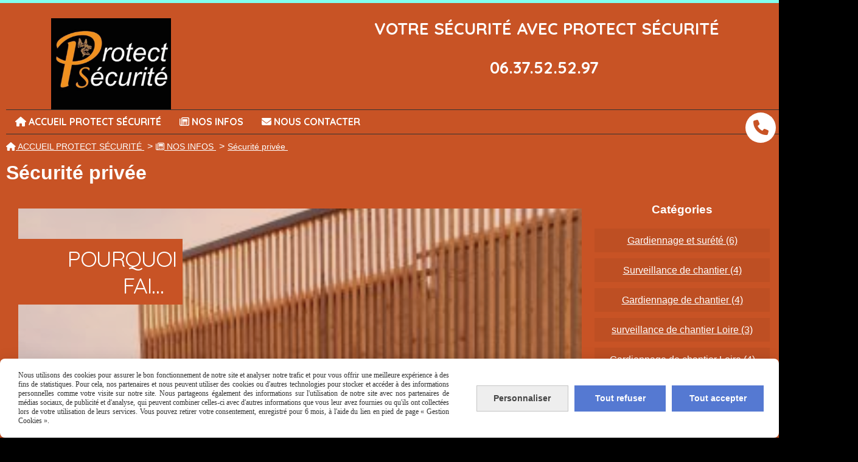

--- FILE ---
content_type: text/html; charset=UTF-8
request_url: https://www.protect-securite-loire.info/blog/securite-privee-c2485.html
body_size: 8431
content:
    <!DOCTYPE html PUBLIC "-//W3C//DTD XHTML 1.0 Strict//EN" "//www.w3.org/TR/xhtml1/DTD/xhtml1-strict.dtd">
    <html xmlns="//www.w3.org/1999/xhtml" xml:lang="fr" lang="fr" xmlns:og="http://ogp.me/ns#">
        <head>
            <meta property="fb:app_id" content="2561994354019663" /><meta http-equiv="Content-Type" content="text/html; charset=UTF-8">
<title>Sécurité privée a Saint Etienne</title>
<meta name="description" content="L&#039;entreprise Protect sécurité est spécialisée dans la sécurité privée, le gardiennage a Saint Etienne" />
<meta name="keywords" content="Gardiennage, Sécurité incendie, Sureté, Sécurité privée, sécurité cynophile" />
<link rel="canonical" href="https://www.protect-securite-loire.info/blog/securite-privee-c2485.html"/>
    <link rel="icon" type="image/jpeg" href="/upload/favicon/136670.jpg?1768833844">

    <!-- Stylesheet -->
    <link rel="stylesheet" type="text/css" media="screen" href="/css5227/style_all_designs.css"/>
    <link rel="stylesheet" href="/css5227/panier.css" type="text/css"/>
    <script>
         document.documentElement.className += ' cmonsite-vitrine'; 
    </script>
    <link rel="stylesheet" type="text/css" media="screen" href="/css5227/tinyTips.css"/>
    <link type="text/css" href="/css5227/header_jnformation.css" rel="stylesheet"/>
    <link href="/css5227/jquery.bxslider.css" rel="stylesheet" type="text/css">
    <link href="/css5227/waitMe.css" rel="stylesheet" type="text/css">
    <link href="/css5227/bootstrap-datetimepicker-standalone.css" rel="stylesheet" type="text/css">
    <link href="/css5227/bootstrap-datetimepicker.css" rel="stylesheet" type="text/css">

    <!-- CSS du thème  -->
    <link href="/css5227/styled399series.css" rel="stylesheet"
          type="text/css"/>
    <link href="/css5227/styled401.css"
          rel="stylesheet" type="text/css"/>



    <!-- jQuery -->
    <script src="/js5227/dist/design/jquery-3.min.js"></script>


    <script src="/js5227/dist/jquery.tinyTips.min.js"></script>
        <script src="/js5227/dist/jquery.validationEngine-fr.min.js"></script>
    
    <script src="/js5227/dist/jquery.validationEngine.min.js"></script>
    <script src="/js5227/dist/moment/moment.min.js"></script>
        <script src="/js5227/dist/moment/fr.min.js"></script>
    
    <script src="/js5227/dist/bootstrap-datetimepicker.min.js"></script>

    <script>
        $(document).ready(function () {
            $("#contact, #form1, #form").validationEngine();
            $('a.tTip').css('display', 'block');
            $('a.tTip').tinyTips('light', 'title');
        });
        
        var CookieScripts = typeof CookieScripts === "undefined" ? {user: {}, job: []} : CookieScripts;
    </script>


            <script type="text/javascript">
                var _paq = window._paq = window._paq || [];
                _paq.push(['setCustomDimension', 1, 'www.protect-securite-loire.info']);

                /* tracker methods like "setCustomDimension" should be called before "trackPageView" */
                _paq.push(['trackPageView']);
                _paq.push(['enableLinkTracking']);
                (function () {
                    var u = "//www.cmadata.fr/analytics/";
                    _paq.push(['setTrackerUrl', u + 'matomo.php']);
                    _paq.push(['setSiteId', '2']);
                    var d = document, g = d.createElement('script'), s = d.getElementsByTagName('script')[0];
                    g.type = 'text/javascript';
                    g.async = true;
                    g.src = u + 'matomo.js';
                    s.parentNode.insertBefore(g, s);
                })();
            </script>
                        <script>
                var CookieScripts = typeof CookieScripts === "undefined" ? {user: {}, job: []} : CookieScripts;
                CookieScripts.user.facebookpixelId = "122041066577890";
                CookieScripts.user.facebookpixelMore = function () {
                                    };
                CookieScripts.job.push('facebookpixel');
            </script>
            



    <!-- BxSlider -->
    <script type='text/javascript'
            src='/js5227/dist/jquery.bxSlider.min.js'></script>

    <!-- Height Align -->
    <script src="/js5227/dist/design/jquery.heightalign.min.js"></script>


    <script type="text/javascript" src="/js5227/dist/fancybox/jquery.fancybox.min.js"></script>
    <script type="text/javascript" src="/js5227/dist/fancybox/jquery.easing-1.3.min.js"></script>
    <script type="text/javascript" src="/js5227/dist/fancybox/jquery.mousewheel-3.0.6.min.js"></script>
    <script>
        var BASEURL = "https://www.cmonsite.fr/",
            book = "136670",
            id_serie = 399,
            id_design = 401;
    </script>
    <script type="text/javascript" src="/js5227/dist/design/minisite_cross.min.js"></script>

    <link rel="stylesheet" href="/css5227/fancybox/jquery.fancybox.css" type="text/css" media="screen"/>

    <!-- Optionally add helpers - button, thumbnail and/or media -->
    <link rel="stylesheet" href="/css5227/fancybox/helpers/jquery.fancybox-buttons.css" type="text/css" media="screen"/>
    <script type="text/javascript" src="/js5227/dist/fancybox/helpers/jquery.fancybox-buttons.min.js"></script>
    <script type="text/javascript" src="/js5227/dist/fancybox/helpers/jquery.fancybox-media.min.js"></script>

    <link rel="stylesheet" href="/css5227/fancybox/helpers/jquery.fancybox-thumbs.css" type="text/css" media="screen"/>

    <script type="text/javascript" src="/js5227/dist/fancybox/helpers/jquery.fancybox-thumbs.min.js"></script>


    <script type="text/javascript">
            var flagnewsletter = 0,
                newsletter_actif = 0,
                show_popin_newsletter = false;    </script>
<link rel="stylesheet" href="/css5227/136670-401-399-141/style_perso.css" type="text/css" id="style-editor-perso" class="style-editor-perso-design" />
<link rel="stylesheet" href="/css5227/136670-blog-2485-1/style_perso_by_page.css" type="text/css" class="style-editor-perso-content" id="style-editor-perso-page"/><link rel="stylesheet" href="/css5227/136670-footer-0-1/style_perso_by_page.css" type="text/css" class="style-editor-perso-content" id="style-editor-perso-footer"/>
    <!--[if lte IE 7]>
    <link rel="stylesheet" type="text/css" media="screen" href="/css/style399series-ie7.css"/><![endif]-->
    <!--[if lte IE 8]>
    <link rel="stylesheet" type="text/css" media="screen" href="/css/style399series-ie.css"/><![endif]-->

    <script type="text/javascript" src="/js5227/s3Slider.js" charset="utf-8"></script>

    <script type="text/javascript" src="/js5227/jquery.prettyPhoto.js"></script>
    <script type="text/javascript" src="/js5227/jquery.quicksand.js"></script>


    <link rel="stylesheet" type="text/css" href="/css5227/prettyPhoto399series.css"/>
    <link rel="stylesheet" media="screen" href="/css5227/s3slider399series.css">
    <link href='https://fonts.googleapis.com/css?family=Quicksand:400,300,700' rel='stylesheet' type='text/css'>

    <!-- Galerie Masonry -->
    <script type="text/javascript" src="/js5227/design/masonry.pkgd.min.js"></script>

    <script type="text/javascript">


        $(document).ready(function () {

            if ($('#home_products').length > 0) {
                $("#home_products").bxSlider({
                    mode: 'fade',
                    auto: true,
                    controls: false,
                    auto: true,
                    speed: 1000,
                    infiniteLoop: false,
                    pause: 6000,
                    pager: false

                });

            }

            if ($('#slider').length > 0) {
                $('#slider').s3Slider({
                    timeOut: 3000
                })
                ;
            }

        });
    </script>

            <meta name="viewport" content="width=device-width, initial-scale=1">
            <!--[if lt IE 9]>
                <script src="//css3-mediaqueries-js.googlecode.com/svn/trunk/css3-mediaqueries.js"></script>
            <![endif]-->
        </head>
        <body class="theme  body-399series body-401styled page-categorie_blog page-categorie_blog-2485 border_p" >
                                          <link rel="stylesheet" href="/css/sidebar-menu.css?5227" type="text/css" media="screen" />
                <style>
#minisite-sidebar ul li a.social-sidebar-p-1,
#minisite-sidebar ul li a.social-sidebar-p-1 span,
#minisite-sidebar ul li a.social-sidebar-p-1 span:before
{background:#ffffff;color:#c85325;}</style><aside id="minisite-sidebar" class="pos-right circle large label-round "><ul><li>
<a class="social-sidebar-p-1" href="tel:+33637525297"  target="_blank" rel="nofollow">
<i class="fa fa-phone"></i> <span>06 37 52 52 97  </span>
</a>
</li>
</ul></aside>                            <div id="bg_slider"></div>
            <div id="wrapper" class="content_p">

                
                                    <div id="left_bandeau" class="block_p">
                                                    <a href="/contact.html" class="inline_p"><img src="/images/imgd399series/mail.png" alt="" />NOUS CONTACTER</a>
                            <div class="clearer"></div>
                        
                    </div>
                                <div id="header" class="header_p header_live_edit slogan_live_edit">

                    <a class="logo" href="/" id="logo"><img src="/img_s1/136670/logo/protect-securite.jpg" alt="protect-securite-loire.info" /></a>
                    <div class="slogan slogan_p"><p><strong>VOTRE SÉCURITÉ AVEC PROTECT SÉCURITÉ</strong></p>
<p> </p>
<p style="text-align:center;"><strong>06.37.52.52.97 </strong></p>
<p style="text-align:center;"> </p></div>

                </div> 
                            <div class="menu navigation_p menu-principal">
            <nav id="nav-principal" class="menu-principal"><!--
            -->
            <ul class="">
                                    <li
                            class="has_picto p-accueil navigation_button_p   ">
                        <a  href="/"
                                                                                     class="navigation_link_p">
                            <span>
                                <i class="fa fa-home"></i>                                ACCUEIL PROTECT SÉCURITÉ                            </span>
                        </a>
                                            </li>
                                        <li
                            class="actif has_picto p-blog navigation_button_p   ">
                        <a  href="/blog/"
                                                                                     class="actif navigation_link_p">
                            <span>
                                <i class="fa fa-newspaper-o"></i>                                NOS INFOS                            </span>
                        </a>
                                            </li>
                                        <li
                            class="has_picto p-contact navigation_button_p   ">
                        <a  href="/contact.html"
                                                                                     class="navigation_link_p">
                            <span>
                                <i class="fa fa-envelope"></i>                                NOUS CONTACTER                            </span>
                        </a>
                                            </li>
                                </ul><!--
            --><!--
            --></nav>
        </div>
        
                <div id="content" class="links_p">


                    

    <div id="bloc-fil-title" class="titre_page">
                <script type="application/ld+json">{"@context":"https://schema.org","@type":"BreadcrumbList","itemListElement":[{"@type":"ListItem","name":"ACCUEIL PROTECT SÉCURITÉ","item":{"@type":"Thing","url":"/","name":"ACCUEIL PROTECT SÉCURITÉ","@id":"accueil-protect-scurit"},"position":1},{"@type":"ListItem","name":"NOS INFOS","item":{"@type":"Thing","url":"/blog/","name":"NOS INFOS","@id":"nos-infos-blog"},"position":2},{"@type":"ListItem","name":"Sécurité privée","item":{"@type":"Thing","url":"/blog/securite-privee-c2485.html","name":"Sécurité privée","@id":"scurit-prive-blog-securite-privee-c2485-html"},"position":3}]}</script>        <nav class="nav-static-breadcrumb arianne secondaire links_p">
            <ul class="clearfix">
                                <li class="has-picto">
                    <a href="/" class="sous_navigation_link_p">
                        <span>
                            <i class="fa fa-home"></i>
                            <span class="text"
                                  itemprop="name" >
                                ACCUEIL PROTECT SÉCURITÉ                            </span>
                        </span>
                    </a>
                </li>
                                        <li class="has-picto">
                            <a class="sous_navigation_link_p "
                               href="/blog/">
                                <span>
                                    <i class="fa fa-newspaper-o"></i>
                                    <span class="text">
                                        NOS INFOS                                    </span>
                                </span>
                            </a>
                        </li>
                        
                                            <li class="no-picto actif">
                                <a class="sous_navigation_link_p actif"
                                   href="/blog/securite-privee-c2485.html">
                                <span>
                                    <i class=""></i>
                                    <span class="text" >
                                        Sécurité privée                                    </span>
                                </span>
                                </a>
                            </li>
                                        </ul>
        </nav>
                    <h1 class="title_section border_p border_titre_p">
                Sécurité privée            </h1>
                </div>

<div class="template_blog template_blog_1">
    <div class="two-column-blog">
        <div class="row">
            <div class="col s9 blog-content__col">
                <div class="blog-content">
                    <div>
                                            </div>
                </div>

                <div class="blog-content-list">
                                            <div class="apercu-article-size"></div>
                        <div class="apercu-article-gutter"></div>
                        
        <div class="apercu-article">
            <div class="bloc-article">
                                    <div class="image-article">
                        <a href="/blog/pourquoi-faire-gardienner-un-bien-prive-ou-professionnel-n15379.html" title="Pourquoi faire gardienner un bien privé ou professionnel ? ">
                            <img class="short-article-img" alt="Pourquoi faire gardienner un bien privé ou professionnel ? "
                                 src="/img_s/136670/blog/securite-_privee-gardiennage.jpg"/>
                        </a>
                    </div>
                                <div class="description-courte-article">
                                            <h2 class="titre-article-apercu titre-article">Pourquoi faire gardienner un bien privé ou professionnel ? </h2>
                        
                    <p class="description-courte-article-texte">Pourquoi faire gardienner un bien privé ou professionnel par l&#039;entreprise Protect Sécurité dans la Loire.</p>

                    <div class="clearfix"></div>
                    <p class="date-article">Posté le 22/01/2022</p>
                    <a class="link button button-voir-plus"
                       href="/blog/pourquoi-faire-gardienner-un-bien-prive-ou-professionnel-n15379.html">Voir plus</a>

                    <div class="clearfix"></div>
                                            <div class="mots-cles">
                            <p class="titre-mots-cles">Mots clés :</p>
                            <div class="mots-cles__list">
                                                                    <div class="short-article-tag">
                                        <a class="short-article-tag-link short-article-tag-link-apercu"
                                           href="/blog/agence-de-securite-privee-t5533.html">
                                            agence de sécurité privée                                        </a>
                                    </div>
                                                                        <div class="short-article-tag">
                                        <a class="short-article-tag-link short-article-tag-link-apercu"
                                           href="/blog/agent-de-securite-incendie-t5688.html">
                                            Agent de sécurité incendie                                        </a>
                                    </div>
                                                                        <div class="short-article-tag">
                                        <a class="short-article-tag-link short-article-tag-link-apercu"
                                           href="/blog/agents-de-securite-t5531.html">
                                            agents de sécurité                                        </a>
                                    </div>
                                                                        <div class="short-article-tag">
                                        <a class="short-article-tag-link short-article-tag-link-apercu"
                                           href="/blog/entreprise-de-gardiennage-t5530.html">
                                            entreprise de gardiennage                                        </a>
                                    </div>
                                                                        <div class="short-article-tag">
                                        <a class="short-article-tag-link short-article-tag-link-apercu"
                                           href="/blog/entreprise-de-securite-privee-t5534.html">
                                            entreprise de sécurité privée                                        </a>
                                    </div>
                                                                        <div class="short-article-tag">
                                        <a class="short-article-tag-link short-article-tag-link-apercu"
                                           href="/blog/entreprise-protect-securite-dans-la-loire-t5527.html">
                                            entreprise Protect Sécurité dans la Loire                                        </a>
                                    </div>
                                                                        <div class="short-article-tag">
                                        <a class="short-article-tag-link short-article-tag-link-apercu"
                                           href="/blog/gardiennage-de-chantier-t5518.html">
                                            Gardiennage de chantier                                        </a>
                                    </div>
                                                                        <div class="short-article-tag">
                                        <a class="short-article-tag-link short-article-tag-link-apercu"
                                           href="/blog/gardiennage-du-site-t5528.html">
                                            gardiennage du site                                        </a>
                                    </div>
                                                                        <div class="short-article-tag">
                                        <a class="short-article-tag-link short-article-tag-link-apercu"
                                           href="/blog/gardiennage-loire-t5514.html">
                                            gardiennage Loire                                        </a>
                                    </div>
                                                                        <div class="short-article-tag">
                                        <a class="short-article-tag-link short-article-tag-link-apercu"
                                           href="/blog/gardienner-un-bien-t5532.html">
                                            gardienner un bien                                        </a>
                                    </div>
                                                                        <div class="short-article-tag">
                                        <a class="short-article-tag-link short-article-tag-link-apercu"
                                           href="/blog/protection-des-biens-loire-t5515.html">
                                            Protection des biens Loire                                        </a>
                                    </div>
                                                                        <div class="short-article-tag">
                                        <a class="short-article-tag-link short-article-tag-link-apercu"
                                           href="/blog/protection-du-site-t5529.html">
                                            protection du site                                        </a>
                                    </div>
                                                                        <div class="short-article-tag">
                                        <a class="short-article-tag-link short-article-tag-link-apercu"
                                           href="/blog/securisation-d-un-chantier-t5524.html">
                                            sécurisation d'un chantier                                        </a>
                                    </div>
                                                                        <div class="short-article-tag">
                                        <a class="short-article-tag-link short-article-tag-link-apercu"
                                           href="/blog/securite-evenementielle-t5634.html">
                                            Sécurité évènementielle                                        </a>
                                    </div>
                                                                        <div class="short-article-tag">
                                        <a class="short-article-tag-link short-article-tag-link-apercu"
                                           href="/blog/securite-festival-t5636.html">
                                            Sécurité festival                                        </a>
                                    </div>
                                                                        <div class="short-article-tag">
                                        <a class="short-article-tag-link short-article-tag-link-apercu"
                                           href="/blog/securite-privee-loire-t5513.html">
                                            sécurité privée loire                                        </a>
                                    </div>
                                                                        <div class="short-article-tag">
                                        <a class="short-article-tag-link short-article-tag-link-apercu"
                                           href="/blog/surveillance-de-chantier-loire-t5517.html">
                                            Surveillance de chantier Loire                                        </a>
                                    </div>
                                                                        <div class="short-article-tag">
                                        <a class="short-article-tag-link short-article-tag-link-apercu"
                                           href="/blog/surveillance-du-chantier-t5526.html">
                                            surveillance du chantier                                        </a>
                                    </div>
                                                                        <div class="short-article-tag">
                                        <a class="short-article-tag-link short-article-tag-link-apercu"
                                           href="/blog/surveillance-et-protection-des-biens-t5525.html">
                                            surveillance et protection des biens                                        </a>
                                    </div>
                                                                        <div class="short-article-tag">
                                        <a class="short-article-tag-link short-article-tag-link-apercu"
                                           href="/blog/surveillance-humaine-t5633.html">
                                            Surveillance humaine                                        </a>
                                    </div>
                                                                        <div class="short-article-tag">
                                        <a class="short-article-tag-link short-article-tag-link-apercu"
                                           href="/blog/surveillance-loire-t5516.html">
                                            Surveillance Loire                                        </a>
                                    </div>
                                                                </div>
                        </div>
                                                            <div class="short-article-social row">
                                                    <div class="short-article-social-share col">
                                                                    <div class="fb-share-button"
                                         data-href="http://www.protect-securite-loire.info/blog/pourquoi-faire-gardienner-un-bien-prive-ou-professionnel-n15379.html"
                                         data-layout="button_count">
                                    </div>
                                                            </div>
                            <div class="short-article-social-share col">
                                                                    <a class="twitter-share-button"
                                       href="https://twitter.com/intent/tweet?url=http%3A%2F%2Fwww.protect-securite-loire.info%2Fblog%2Fpourquoi-faire-gardienner-un-bien-prive-ou-professionnel-n15379.html"
                                       data-align="left"
                                       data-lang="fr"
                                       data-counturl="http%3A%2F%2Fwww.protect-securite-loire.info%2Fblog%2Fpourquoi-faire-gardienner-un-bien-prive-ou-professionnel-n15379.html"></a>
                                                            </div>
                                                                        </div>
                                    </div>
            </div>
        </div>
        
        <div class="apercu-article">
            <div class="bloc-article">
                                    <div class="image-article">
                        <a href="/blog/l-entreprise-protect-securite-dans-le-journal-l-essor-n14855.html" title="L&#039;entreprise Protect Sécurité dans le journal l&#039;Essor">
                            <img class="short-article-img" alt="L&#039;entreprise Protect Sécurité dans le journal l&#039;Essor"
                                 src="/img_s/136670/blog/site.jpg"/>
                        </a>
                    </div>
                                <div class="description-courte-article">
                                            <h2 class="titre-article-apercu titre-article">L&#039;entreprise Protect Sécurité dans le journal l&#039;Essor</h2>
                        
                    <p class="description-courte-article-texte">Article sur le journal l&#039;Essor novembre 2021, L&#039;entreprise Protect Sécurité se développe.</p>

                    <div class="clearfix"></div>
                    <p class="date-article">Posté le 05/11/2021</p>
                    <a class="link button button-voir-plus"
                       href="/blog/l-entreprise-protect-securite-dans-le-journal-l-essor-n14855.html">Voir plus</a>

                    <div class="clearfix"></div>
                                            <div class="mots-cles">
                            <p class="titre-mots-cles">Mots clés :</p>
                            <div class="mots-cles__list">
                                                                    <div class="short-article-tag">
                                        <a class="short-article-tag-link short-article-tag-link-apercu"
                                           href="/blog/agence-de-securite-privee-t5533.html">
                                            agence de sécurité privée                                        </a>
                                    </div>
                                                                        <div class="short-article-tag">
                                        <a class="short-article-tag-link short-article-tag-link-apercu"
                                           href="/blog/agent-de-securite-incendie-t5688.html">
                                            Agent de sécurité incendie                                        </a>
                                    </div>
                                                                        <div class="short-article-tag">
                                        <a class="short-article-tag-link short-article-tag-link-apercu"
                                           href="/blog/agents-de-securite-t5531.html">
                                            agents de sécurité                                        </a>
                                    </div>
                                                                        <div class="short-article-tag">
                                        <a class="short-article-tag-link short-article-tag-link-apercu"
                                           href="/blog/entreprise-de-gardiennage-t5530.html">
                                            entreprise de gardiennage                                        </a>
                                    </div>
                                                                        <div class="short-article-tag">
                                        <a class="short-article-tag-link short-article-tag-link-apercu"
                                           href="/blog/entreprise-de-securite-privee-t5534.html">
                                            entreprise de sécurité privée                                        </a>
                                    </div>
                                                                        <div class="short-article-tag">
                                        <a class="short-article-tag-link short-article-tag-link-apercu"
                                           href="/blog/entreprise-protect-securite-dans-la-loire-t5527.html">
                                            entreprise Protect Sécurité dans la Loire                                        </a>
                                    </div>
                                                                        <div class="short-article-tag">
                                        <a class="short-article-tag-link short-article-tag-link-apercu"
                                           href="/blog/gardiennage-de-chantier-t5518.html">
                                            Gardiennage de chantier                                        </a>
                                    </div>
                                                                        <div class="short-article-tag">
                                        <a class="short-article-tag-link short-article-tag-link-apercu"
                                           href="/blog/gardiennage-loire-t5514.html">
                                            gardiennage Loire                                        </a>
                                    </div>
                                                                        <div class="short-article-tag">
                                        <a class="short-article-tag-link short-article-tag-link-apercu"
                                           href="/blog/protection-des-biens-loire-t5515.html">
                                            Protection des biens Loire                                        </a>
                                    </div>
                                                                        <div class="short-article-tag">
                                        <a class="short-article-tag-link short-article-tag-link-apercu"
                                           href="/blog/sauveteur-secouriste-t5637.html">
                                            Sauveteur secouriste                                        </a>
                                    </div>
                                                                        <div class="short-article-tag">
                                        <a class="short-article-tag-link short-article-tag-link-apercu"
                                           href="/blog/securite-festival-t5636.html">
                                            Sécurité festival                                        </a>
                                    </div>
                                                                        <div class="short-article-tag">
                                        <a class="short-article-tag-link short-article-tag-link-apercu"
                                           href="/blog/securite-incendie-t5550.html">
                                            Sécurité incendie                                        </a>
                                    </div>
                                                                        <div class="short-article-tag">
                                        <a class="short-article-tag-link short-article-tag-link-apercu"
                                           href="/blog/securite-mariage-t5635.html">
                                            Sécurité mariage                                        </a>
                                    </div>
                                                                        <div class="short-article-tag">
                                        <a class="short-article-tag-link short-article-tag-link-apercu"
                                           href="/blog/securite-privee-loire-t5513.html">
                                            sécurité privée loire                                        </a>
                                    </div>
                                                                        <div class="short-article-tag">
                                        <a class="short-article-tag-link short-article-tag-link-apercu"
                                           href="/blog/surveillance-de-chantier-loire-t5517.html">
                                            Surveillance de chantier Loire                                        </a>
                                    </div>
                                                                        <div class="short-article-tag">
                                        <a class="short-article-tag-link short-article-tag-link-apercu"
                                           href="/blog/surveillance-et-protection-des-biens-t5525.html">
                                            surveillance et protection des biens                                        </a>
                                    </div>
                                                                        <div class="short-article-tag">
                                        <a class="short-article-tag-link short-article-tag-link-apercu"
                                           href="/blog/surveillance-loire-t5516.html">
                                            Surveillance Loire                                        </a>
                                    </div>
                                                                </div>
                        </div>
                                                            <div class="short-article-social row">
                                                    <div class="short-article-social-share col">
                                                                    <div class="fb-share-button"
                                         data-href="http://www.protect-securite-loire.info/blog/l-entreprise-protect-securite-dans-le-journal-l-essor-n14855.html"
                                         data-layout="button_count">
                                    </div>
                                                            </div>
                            <div class="short-article-social-share col">
                                                                    <a class="twitter-share-button"
                                       href="https://twitter.com/intent/tweet?url=http%3A%2F%2Fwww.protect-securite-loire.info%2Fblog%2Fl-entreprise-protect-securite-dans-le-journal-l-essor-n14855.html"
                                       data-align="left"
                                       data-lang="fr"
                                       data-counturl="http%3A%2F%2Fwww.protect-securite-loire.info%2Fblog%2Fl-entreprise-protect-securite-dans-le-journal-l-essor-n14855.html"></a>
                                                            </div>
                                                                                <div class="short-article-social-share col">
                                                                    <span class="fb-comments-count"
                                          data-href="http://www.protect-securite-loire.info/blog/l-entreprise-protect-securite-dans-le-journal-l-essor-n14855.html"></span> Commentaire(s)                                                            </div>
                                            </div>
                                    </div>
            </div>
        </div>
        
        <div class="apercu-article">
            <div class="bloc-article">
                                    <div class="image-article">
                        <a href="/blog/la-securite-incendie-n13878.html" title="La sécurité incendie.">
                            <img class="short-article-img" alt="La sécurité incendie."
                                 src="/img_s/136670/blog/securite_incendie-_sauveteur_secouriste.png"/>
                        </a>
                    </div>
                                <div class="description-courte-article">
                                            <h2 class="titre-article-apercu titre-article">La sécurité incendie.</h2>
                        
                    <p class="description-courte-article-texte">Assurer la sécurité incendie d’un établissement grâce aux services d’une entreprise de sécurité privée.</p>

                    <div class="clearfix"></div>
                    <p class="date-article">Posté le 03/06/2021</p>
                    <a class="link button button-voir-plus"
                       href="/blog/la-securite-incendie-n13878.html">Voir plus</a>

                    <div class="clearfix"></div>
                                            <div class="mots-cles">
                            <p class="titre-mots-cles">Mots clés :</p>
                            <div class="mots-cles__list">
                                                                    <div class="short-article-tag">
                                        <a class="short-article-tag-link short-article-tag-link-apercu"
                                           href="/blog/agence-de-securite-privee-t5533.html">
                                            agence de sécurité privée                                        </a>
                                    </div>
                                                                        <div class="short-article-tag">
                                        <a class="short-article-tag-link short-article-tag-link-apercu"
                                           href="/blog/agent-de-securite-incendie-t5688.html">
                                            Agent de sécurité incendie                                        </a>
                                    </div>
                                                                        <div class="short-article-tag">
                                        <a class="short-article-tag-link short-article-tag-link-apercu"
                                           href="/blog/entreprise-de-gardiennage-t5530.html">
                                            entreprise de gardiennage                                        </a>
                                    </div>
                                                                        <div class="short-article-tag">
                                        <a class="short-article-tag-link short-article-tag-link-apercu"
                                           href="/blog/entreprise-protect-securite-dans-la-loire-t5527.html">
                                            entreprise Protect Sécurité dans la Loire                                        </a>
                                    </div>
                                                                        <div class="short-article-tag">
                                        <a class="short-article-tag-link short-article-tag-link-apercu"
                                           href="/blog/protection-des-biens-loire-t5515.html">
                                            Protection des biens Loire                                        </a>
                                    </div>
                                                                        <div class="short-article-tag">
                                        <a class="short-article-tag-link short-article-tag-link-apercu"
                                           href="/blog/sauveteur-secouriste-t5637.html">
                                            Sauveteur secouriste                                        </a>
                                    </div>
                                                                        <div class="short-article-tag">
                                        <a class="short-article-tag-link short-article-tag-link-apercu"
                                           href="/blog/securite-evenementielle-t5634.html">
                                            Sécurité évènementielle                                        </a>
                                    </div>
                                                                        <div class="short-article-tag">
                                        <a class="short-article-tag-link short-article-tag-link-apercu"
                                           href="/blog/securite-festival-t5636.html">
                                            Sécurité festival                                        </a>
                                    </div>
                                                                        <div class="short-article-tag">
                                        <a class="short-article-tag-link short-article-tag-link-apercu"
                                           href="/blog/securite-incendie-t5550.html">
                                            Sécurité incendie                                        </a>
                                    </div>
                                                                        <div class="short-article-tag">
                                        <a class="short-article-tag-link short-article-tag-link-apercu"
                                           href="/blog/securite-incendie-t5638.html">
                                            Sécurité incendie                                        </a>
                                    </div>
                                                                        <div class="short-article-tag">
                                        <a class="short-article-tag-link short-article-tag-link-apercu"
                                           href="/blog/securite-mariage-t5635.html">
                                            Sécurité mariage                                        </a>
                                    </div>
                                                                        <div class="short-article-tag">
                                        <a class="short-article-tag-link short-article-tag-link-apercu"
                                           href="/blog/securite-privee-loire-t5513.html">
                                            sécurité privée loire                                        </a>
                                    </div>
                                                                        <div class="short-article-tag">
                                        <a class="short-article-tag-link short-article-tag-link-apercu"
                                           href="/blog/surveillance-humaine-t5633.html">
                                            Surveillance humaine                                        </a>
                                    </div>
                                                                        <div class="short-article-tag">
                                        <a class="short-article-tag-link short-article-tag-link-apercu"
                                           href="/blog/surveillance-loire-t5516.html">
                                            Surveillance Loire                                        </a>
                                    </div>
                                                                </div>
                        </div>
                                                            <div class="short-article-social row">
                                                    <div class="short-article-social-share col">
                                                                    <div class="fb-share-button"
                                         data-href="http://www.protect-securite-loire.info/blog/la-securite-incendie-n13878.html"
                                         data-layout="button_count">
                                    </div>
                                                            </div>
                            <div class="short-article-social-share col">
                                                                    <a class="twitter-share-button"
                                       href="https://twitter.com/intent/tweet?url=http%3A%2F%2Fwww.protect-securite-loire.info%2Fblog%2Fla-securite-incendie-n13878.html"
                                       data-align="left"
                                       data-lang="fr"
                                       data-counturl="http%3A%2F%2Fwww.protect-securite-loire.info%2Fblog%2Fla-securite-incendie-n13878.html"></a>
                                                            </div>
                                                                        </div>
                                    </div>
            </div>
        </div>
        
        <div class="apercu-article">
            <div class="bloc-article">
                                    <div class="image-article">
                        <a href="/blog/confiez-la-securite-de-tous-vos-evenements-prives-a-protect-securite-n13735.html" title="Confiez la sécurité de tous vos événements privés à Protect Sécurité">
                            <img class="short-article-img" alt="Confiez la sécurité de tous vos événements privés à Protect Sécurité"
                                 src="/img_s/136670/blog/securite-evenementielle-incendie-sauveteur-secouriste.jpg"/>
                        </a>
                    </div>
                                <div class="description-courte-article">
                                            <h2 class="titre-article-apercu titre-article">Confiez la sécurité de tous vos événements privés à Protect Sécurité</h2>
                        
                    <p class="description-courte-article-texte">Sécurité évènementielle avec Protect Sécurité, sécurité incendie, surveillance humaine et protection des biens et des personnes.</p>

                    <div class="clearfix"></div>
                    <p class="date-article">Posté le 07/05/2021</p>
                    <a class="link button button-voir-plus"
                       href="/blog/confiez-la-securite-de-tous-vos-evenements-prives-a-protect-securite-n13735.html">Voir plus</a>

                    <div class="clearfix"></div>
                                            <div class="mots-cles">
                            <p class="titre-mots-cles">Mots clés :</p>
                            <div class="mots-cles__list">
                                                                    <div class="short-article-tag">
                                        <a class="short-article-tag-link short-article-tag-link-apercu"
                                           href="/blog/agence-de-securite-privee-t5533.html">
                                            agence de sécurité privée                                        </a>
                                    </div>
                                                                        <div class="short-article-tag">
                                        <a class="short-article-tag-link short-article-tag-link-apercu"
                                           href="/blog/agents-de-securite-t5531.html">
                                            agents de sécurité                                        </a>
                                    </div>
                                                                        <div class="short-article-tag">
                                        <a class="short-article-tag-link short-article-tag-link-apercu"
                                           href="/blog/entreprise-de-gardiennage-t5530.html">
                                            entreprise de gardiennage                                        </a>
                                    </div>
                                                                        <div class="short-article-tag">
                                        <a class="short-article-tag-link short-article-tag-link-apercu"
                                           href="/blog/entreprise-de-securite-privee-t5534.html">
                                            entreprise de sécurité privée                                        </a>
                                    </div>
                                                                        <div class="short-article-tag">
                                        <a class="short-article-tag-link short-article-tag-link-apercu"
                                           href="/blog/entreprise-protect-securite-dans-la-loire-t5527.html">
                                            entreprise Protect Sécurité dans la Loire                                        </a>
                                    </div>
                                                                        <div class="short-article-tag">
                                        <a class="short-article-tag-link short-article-tag-link-apercu"
                                           href="/blog/gardiennage-loire-t5514.html">
                                            gardiennage Loire                                        </a>
                                    </div>
                                                                        <div class="short-article-tag">
                                        <a class="short-article-tag-link short-article-tag-link-apercu"
                                           href="/blog/gardienner-un-bien-t5532.html">
                                            gardienner un bien                                        </a>
                                    </div>
                                                                        <div class="short-article-tag">
                                        <a class="short-article-tag-link short-article-tag-link-apercu"
                                           href="/blog/protection-des-biens-loire-t5515.html">
                                            Protection des biens Loire                                        </a>
                                    </div>
                                                                        <div class="short-article-tag">
                                        <a class="short-article-tag-link short-article-tag-link-apercu"
                                           href="/blog/protection-du-site-t5529.html">
                                            protection du site                                        </a>
                                    </div>
                                                                        <div class="short-article-tag">
                                        <a class="short-article-tag-link short-article-tag-link-apercu"
                                           href="/blog/sauveteur-secouriste-t5637.html">
                                            Sauveteur secouriste                                        </a>
                                    </div>
                                                                        <div class="short-article-tag">
                                        <a class="short-article-tag-link short-article-tag-link-apercu"
                                           href="/blog/securite-evenementielle-t5634.html">
                                            Sécurité évènementielle                                        </a>
                                    </div>
                                                                        <div class="short-article-tag">
                                        <a class="short-article-tag-link short-article-tag-link-apercu"
                                           href="/blog/securite-festival-t5636.html">
                                            Sécurité festival                                        </a>
                                    </div>
                                                                        <div class="short-article-tag">
                                        <a class="short-article-tag-link short-article-tag-link-apercu"
                                           href="/blog/securite-incendie-t5550.html">
                                            Sécurité incendie                                        </a>
                                    </div>
                                                                        <div class="short-article-tag">
                                        <a class="short-article-tag-link short-article-tag-link-apercu"
                                           href="/blog/securite-incendie-t5638.html">
                                            Sécurité incendie                                        </a>
                                    </div>
                                                                        <div class="short-article-tag">
                                        <a class="short-article-tag-link short-article-tag-link-apercu"
                                           href="/blog/securite-mariage-t5635.html">
                                            Sécurité mariage                                        </a>
                                    </div>
                                                                        <div class="short-article-tag">
                                        <a class="short-article-tag-link short-article-tag-link-apercu"
                                           href="/blog/securite-privee-loire-t5513.html">
                                            sécurité privée loire                                        </a>
                                    </div>
                                                                        <div class="short-article-tag">
                                        <a class="short-article-tag-link short-article-tag-link-apercu"
                                           href="/blog/surveillance-et-protection-des-biens-t5525.html">
                                            surveillance et protection des biens                                        </a>
                                    </div>
                                                                        <div class="short-article-tag">
                                        <a class="short-article-tag-link short-article-tag-link-apercu"
                                           href="/blog/surveillance-humaine-t5633.html">
                                            Surveillance humaine                                        </a>
                                    </div>
                                                                        <div class="short-article-tag">
                                        <a class="short-article-tag-link short-article-tag-link-apercu"
                                           href="/blog/surveillance-loire-t5516.html">
                                            Surveillance Loire                                        </a>
                                    </div>
                                                                </div>
                        </div>
                                                            <div class="short-article-social row">
                                                    <div class="short-article-social-share col">
                                                                    <div class="fb-share-button"
                                         data-href="http://www.protect-securite-loire.info/blog/confiez-la-securite-de-tous-vos-evenements-prives-a-protect-securite-n13735.html"
                                         data-layout="button_count">
                                    </div>
                                                            </div>
                            <div class="short-article-social-share col">
                                                                    <a class="twitter-share-button"
                                       href="https://twitter.com/intent/tweet?url=http%3A%2F%2Fwww.protect-securite-loire.info%2Fblog%2Fconfiez-la-securite-de-tous-vos-evenements-prives-a-protect-securite-n13735.html"
                                       data-align="left"
                                       data-lang="fr"
                                       data-counturl="http%3A%2F%2Fwww.protect-securite-loire.info%2Fblog%2Fconfiez-la-securite-de-tous-vos-evenements-prives-a-protect-securite-n13735.html"></a>
                                                            </div>
                                                                                <div class="short-article-social-share col">
                                                                    <span class="fb-comments-count"
                                          data-href="http://www.protect-securite-loire.info/blog/confiez-la-securite-de-tous-vos-evenements-prives-a-protect-securite-n13735.html"></span> Commentaire(s)                                                            </div>
                                            </div>
                                    </div>
            </div>
        </div>
                        </div>
                
                <div style="margin-top: 10px;margin-bottom: 10px;">
                                    </div>
            </div>
            <div class="col s3 blog-sidebar__col">
                <div class="blog-sidebar">
                    <div class="blog-sidebar-bloc blog-categories">
            <p class="h4 blog-sidebar-title-section">Catégories</p>
        <ul>
                                <li class="blog_navigation_button_p">
                        <a class="blog_navigation_link_p" href="/blog/gardiennage-et-surete-c2453.html">
                            Gardiennage et surété (6)                        </a>
                                            </li>
                                        <li class="blog_navigation_button_p">
                        <a class="blog_navigation_link_p" href="/blog/surveillance-de-chantier-c2454.html">
                            Surveillance de chantier (4)                        </a>
                                            </li>
                                        <li class="blog_navigation_button_p">
                        <a class="blog_navigation_link_p" href="/blog/gardiennage-de-chantier-c2458.html">
                            Gardiennage de chantier (4)                        </a>
                                            </li>
                                        <li class="blog_navigation_button_p">
                        <a class="blog_navigation_link_p" href="/blog/surveillance-de-chantier-loire-c2459.html">
                            surveillance de chantier Loire (3)                        </a>
                                            </li>
                                        <li class="blog_navigation_button_p">
                        <a class="blog_navigation_link_p" href="/blog/gardiennage-de-chantier-loire-c2460.html">
                            Gardiennage de chantier Loire (4)                        </a>
                                            </li>
                                        <li class="blog_navigation_button_p">
                        <a class="blog_navigation_link_p" href="/blog/securite-incendie-c2480.html">
                            Sécurité incendie (4)                        </a>
                                            </li>
                                        <li class="blog_navigation_button_p">
                        <a class="blog_navigation_link_p" href="/blog/securite-evenementielle-c2481.html">
                            Sécurité évènementielle (3)                        </a>
                                            </li>
                                        <li class="blog_navigation_button_p">
                        <a class="blog_navigation_link_p" href="/blog/surveillance-evenement-c2482.html">
                            Surveillance évènement (4)                        </a>
                                            </li>
                                        <li class="blog_navigation_button_p">
                        <a class="blog_navigation_link_p" href="/blog/sauveteur-secouriste-c2483.html">
                            Sauveteur secouriste (3)                        </a>
                                            </li>
                                        <li class="blog_navigation_button_p">
                        <a class="blog_navigation_link_p" href="/blog/protection-des-personnes-c2484.html">
                            Protection des personnes (2)                        </a>
                                            </li>
                                        <li class="blog_navigation_button_p">
                        <a class="blog_navigation_link_p" href="/blog/securite-privee-c2485.html">
                            Sécurité privée (4)                        </a>
                                            </li>
                                        <li class="blog_navigation_button_p">
                        <a class="blog_navigation_link_p" href="/blog/surete-c2748.html">
                            sureté (1)                        </a>
                                            </li>
                                        <li class="blog_navigation_button_p">
                        <a class="blog_navigation_link_p" href="/blog/surete-loire-c2749.html">
                            sureté Loire (1)                        </a>
                                            </li>
                                        <li class="blog_navigation_button_p">
                        <a class="blog_navigation_link_p" href="/blog/gardiennage-loire-c2750.html">
                            gardiennage Loire (1)                        </a>
                                            </li>
                                        <li class="blog_navigation_button_p">
                        <a class="blog_navigation_link_p" href="/blog/surveillance-loire-c2751.html">
                            Surveillance Loire (1)                        </a>
                                            </li>
                                        <li class="blog_navigation_button_p">
                        <a class="blog_navigation_link_p" href="/blog/securite-privee-loire-c2752.html">
                            Sécurité privée Loire (1)                        </a>
                                            </li>
                                        <li class="blog_navigation_button_p">
                        <a class="blog_navigation_link_p" href="/blog/protection-de-biens-loire-c2753.html">
                            Protection de biens Loire (1)                        </a>
                                            </li>
                            </ul>
    </div>
<div class="blog-sidebar-bloc nouveaux-articles">
            <p class="h4 blog-sidebar-title-section">Articles récents</p>
        <ul>
                            <li class="blog_navigation_button_p">
                    <a class="nouveaux-articles blog_navigation_link_p" href="/blog/pourquoi-faire-gardienner-un-bien-prive-ou-professionnel-n15379.html">
                                            <img itemprop="image" class="article-img" alt="Pourquoi faire gardienner un bien privé ou professionnel ? " src="/img_s/136670/blog/securite-_privee-gardiennage.jpg"/>
                                        <div class="titre-article">Pourquoi faire gardienner un bien privé ou professionnel ? </div>
                    </a>
                </li>
                                <li class="blog_navigation_button_p">
                    <a class="nouveaux-articles blog_navigation_link_p" href="/blog/l-entreprise-protect-securite-dans-le-journal-l-essor-n14855.html">
                                            <img itemprop="image" class="article-img" alt="L&#039;entreprise Protect Sécurité dans le journal l&#039;Essor" src="/img_s/136670/blog/site.jpg"/>
                                        <div class="titre-article">L&#039;entreprise Protect Sécurité dans le journal l&#039;Essor</div>
                    </a>
                </li>
                                <li class="blog_navigation_button_p">
                    <a class="nouveaux-articles blog_navigation_link_p" href="/blog/la-securite-incendie-n13878.html">
                                            <img itemprop="image" class="article-img" alt="La sécurité incendie." src="/img_s/136670/blog/securite_incendie-_sauveteur_secouriste.png"/>
                                        <div class="titre-article">La sécurité incendie.</div>
                    </a>
                </li>
                                <li class="blog_navigation_button_p">
                    <a class="nouveaux-articles blog_navigation_link_p" href="/blog/confiez-la-securite-de-tous-vos-evenements-prives-a-protect-securite-n13735.html">
                                            <img itemprop="image" class="article-img" alt="Confiez la sécurité de tous vos événements privés à Protect Sécurité" src="/img_s/136670/blog/securite-evenementielle-incendie-sauveteur-secouriste.jpg"/>
                                        <div class="titre-article">Confiez la sécurité de tous vos événements privés à Protect Sécurité</div>
                    </a>
                </li>
                                <li class="blog_navigation_button_p">
                    <a class="nouveaux-articles blog_navigation_link_p" href="/blog/qui-sommes-nous-n13685.html">
                                            <img itemprop="image" class="article-img" alt="QUI SOMMES NOUS " src="/img_s/136670/blog/protect_securite-securite_privee-gardiennage.jpg"/>
                                        <div class="titre-article">QUI SOMMES NOUS </div>
                    </a>
                </li>
                        </ul>
    </div>
<div class="blog-sidebar-bloc blog-tags">
            <p class="h4 blog-sidebar-title-section">Mots-clés</p>

        <ul>
                            <li class="blog_navigation_button_p">
                    <a class="blog_navigation_link_p" href="/blog/securite-incendie-t5638.html">
                        Sécurité incendie                    </a>
                </li>
                                <li class="blog_navigation_button_p">
                    <a class="blog_navigation_link_p" href="/blog/surveillance-du-chantier-t5526.html">
                        surveillance du chantier                    </a>
                </li>
                                <li class="blog_navigation_button_p">
                    <a class="blog_navigation_link_p" href="/blog/surveillance-humaine-t5633.html">
                        Surveillance humaine                    </a>
                </li>
                                <li class="blog_navigation_button_p">
                    <a class="blog_navigation_link_p" href="/blog/sauveteur-secouriste-t5637.html">
                        Sauveteur secouriste                    </a>
                </li>
                                <li class="blog_navigation_button_p">
                    <a class="blog_navigation_link_p" href="/blog/surveillance-de-chantier-loire-t5517.html">
                        Surveillance de chantier Loire                    </a>
                </li>
                                <li class="blog_navigation_button_p">
                    <a class="blog_navigation_link_p" href="/blog/securite-evenementielle-t5634.html">
                        Sécurité évènementielle                    </a>
                </li>
                                <li class="blog_navigation_button_p">
                    <a class="blog_navigation_link_p" href="/blog/securisation-d-un-chantier-t5524.html">
                        sécurisation d'un chantier                    </a>
                </li>
                                <li class="blog_navigation_button_p">
                    <a class="blog_navigation_link_p" href="/blog/gardiennage-du-site-t5528.html">
                        gardiennage du site                    </a>
                </li>
                                <li class="blog_navigation_button_p">
                    <a class="blog_navigation_link_p" href="/blog/gardiennage-de-chantier-t5518.html">
                        Gardiennage de chantier                    </a>
                </li>
                                <li class="blog_navigation_button_p">
                    <a class="blog_navigation_link_p" href="/blog/securite-mariage-t5635.html">
                        Sécurité mariage                    </a>
                </li>
                        </ul>
    </div>
                </div>
            </div>
        </div>
    </div>
</div>
                    </div>
                    <div id="footer" class="content_p links_p">
                                <div class="menu navigation_p menu-footer">
            <nav id="nav-footer" class="menu-footer"><!--
            --></nav>
        </div>
                        <div class="clearer"></div>
                <div id="footerend" class="footer ">
                    <div class="contenu-editable contenu-editable-site-footer"><div class="row"><div class="s12 col widget-col"><div class="widget widget-texte widget--small-height"><div class="widget-texte-content"><p></p></div></div></div></div><div class="row"><div class="s12 col widget-col"><div class="widget widget-texte widget--small-height"><div class="widget-texte-content"><p>&nbsp;<br></p></div></div></div></div><div class="row"><div class="s12 col widget-col"><div class="widget widget-texte widget--small-height"><div class="widget-texte-content"><p>&nbsp;<br></p></div></div></div></div><div class="row"><div class="s12 col widget-col"><div class="widget widget-texte widget--small-height"><div class="widget-texte-content"><p>&nbsp;<br></p></div></div></div></div><div class="row"><div class="s12 col widget-col"><div class="widget widget-texte widget--small-height"><div class="widget-texte-content"><p>&nbsp;<br></p></div></div></div></div><div class="row"><div class="s12 col widget-col"><div class="widget widget-texte widget--small-height"><div class="widget-texte-content"><p>&nbsp;<br></p></div></div></div></div><div class="row"><div class="s12 col widget-col"><div class="widget widget-texte widget--small-height"><div class="widget-texte-content"><p>&nbsp;<br></p></div></div></div></div><div class="row"><div class="s12 col widget-col"><div class="widget widget-texte widget--small-height"><div class="widget-texte-content"><p>&nbsp;<br></p></div></div></div></div><div class="row"><div class="s12 col widget-col"><div class="widget widget-texte widget--small-height"><div class="widget-texte-content"><p>&nbsp;<br></p></div></div></div></div><div class="row"><div class="s12 col widget-col"><div class="widget widget-texte widget--small-height"><div class="widget-texte-content"><p><span style="font-size: 16px;">Nous suivre sur<a href="https://www.facebook.com/protectsecurite42">&nbsp;<i class="fa">&#xF0A4;</i><strong>&nbsp;FACEBOOK&nbsp;<i class="fa">&#xF0A5;</i>&nbsp;</strong></a></span></p></div></div></div></div><div class="row"><div class="s12 col widget-col" style=""><div class="widget widget-horizontal-rules style-1 widget--small-height" data-style="1" data-color="#000"><div class="widget-edit"><hr style="border-color: rgb(0, 0, 0);"></div></div></div></div><div class="row"><div class="s12 col widget-col" style=""><div class="widget widget-reseaux-sociaux widget--small-height" data-id="f,tw"><div class="widget-content"><script>CookieScripts.job.push('facebook');</script><div class="fb-share-button" data-href="" data-layout="button" data-size="small" data-mobile-iframe="true"><a class="fb-xfbml-parse-ignore" target="_blank" href="https://www.facebook.com/sharer/sharer.php?u=">Partager</a></div><a href="https://twitter.com/share" class="twitter-share-button" data-count="none">Tweet</a> <script>CookieScripts.job.push('twitterwidgetsapi');</script></div></div></div></div> </div><div class="social-networks template_1">
            <div class="facebook" id="facebook">
                            <script>CookieScripts.job.push('facebook');</script>
                <div class="fb-like" data-href="https://www.facebook.com/protectsecurite42" data-width="" data-layout="button_count" data-action="like" data-size="small" data-share="false"></div>
                    </div>
    
            <div class="twitter" id="twitter">
            <a href="https://twitter.com/YvesAntoine18" data-lang="fr" class="twitter-follow-button" data-show-count="true">YvesAntoine18</a>

                            <script>CookieScripts.job.push('twitterwidgetsapi');</script>
            
        </div>
        

    
            <div class="instagram" id="instagram">
            <a target="_blank" href="https://www.instagram.com/protectsecurite/"><img src="/images/instagram.png" alt="Nous suivre sur Instagram"/></a>
        </div>
        
                <div class="youtube" id="youtube">
                                    <script>CookieScripts.job.push('youtubesubscribe');</script>
                                <div class="g-ytsubscribe" data-channelid="UC6lbw3QAy4wAJOqEFjvR2ew" data-layout="default" data-count="default"></div>
            </div>
            

</div><div class='footer__links'>    <span class="link__seperator"></span>
    <a href="/mentions_legales.html" title="Mentions L&eacute;gales" class="link">Mentions L&eacute;gales</a>
        <span class="link__seperator"></span>
        <a href="https://www.cmonsite.fr/" target="_blank" class="link">Créer un site internet</a>
                <span class="link__seperator"></span>
        <a target="" href="/contact.html" rel="nofollow" class="link">
            NOUS CONTACTER        </a>
        </div>
                </div>
                                    </div>
                </div>
                    <div class="template-panier template-panier-1" >
        <div id="panier" class="panier_p border_p">
            <div id="header-panier" class="panier_titre"><i class="fa fa-shopping-cart panier_titre"></i>
                <span class="panier_text">Votre panier</span>
                <a class="paniertoggle panier_p" href="#"><i class="fa panier_titre" aria-hidden="true"></i></a>
            </div>
            <span id="notificationsLoader"></span>
            <div id="paniercontent" class="panier_p panier_content_p">
                <div id="paniertable" class="panier_p">

                </div>
                <div id="paniercommande">
                    <div class="totalpanier"></div>
                    <div class="ajout_panier">
                                                <a href="/paniercommande.php" class="button bouton">Effectuer la commande</a>
                    </div>
                </div>
            </div>
        </div>
    </div>
    
<script>
    var isDefaultCurrency = true,
        currencySign = "€",
        currencyDecimalSep = ",",
        currencyThousandsSep = " ",
        currencyPositionSign = "after",
        haveRightClick = 1,
        langLocale = "fr";
</script>


<script>
    var use_facebook_connect = '0',
        facebook_api = '2561994354019663';

    if (typeof CookieScripts === "undefined") {
        CookieScripts = {user: {}, job: []};
    }

    var paginationCategoryUseInfiniteScroll = false;
</script>

            <script>
                CookieScripts.job.push('twitterwidgetsapi');
                CookieScripts.job.push('facebook');
            </script>
            

<script>
    var version = 5227;
</script>
    <script>
        var tarteaucitronAlertCookieInfo = 'Nous utilisons des cookies pour assurer le bon fonctionnement de notre site et analyser notre trafic et pour vous offrir une meilleure expérience à des fins de statistiques. Pour cela, nos partenaires et nous peuvent utiliser des cookies ou d&#039;autres technologies pour stocker et accéder à des informations personnelles comme votre visite sur notre site. Nous partageons également des informations sur l&#039;utilisation de notre site avec nos partenaires de médias sociaux, de publicité et d&#039;analyse, qui peuvent combiner celles-ci avec d&#039;autres informations que vous leur avez fournies ou qu&#039;ils ont collectées lors de votre utilisation de leurs services. Vous pouvez retirer votre consentement, enregistré pour 6 mois, à l&#039;aide du lien en pied de page « Gestion Cookies ».',
            tarteaucitronForceLanguage = "fr",
            tarteaucitronPrivacyPolicyLink = "";
    </script>
    <script type="text/javascript"
            src="/js5227/dist/tarteaucitron-1-9/tarteaucitron-minisite.min.js"></script>


<script type="text/javascript" src="/js5227/dist/languages.min.js"></script>
<script type="text/javascript" src="/js5227/dist/helper/helper.min.js"></script>
<script type="text/javascript"
        src="/js5227/dist/design/global.min.js"></script>
<script type="text/javascript"
        src="/js5227/dist/design/jquery.easing.min.js"></script>
<script type="text/javascript"
        src="/js5227/dist/design/menu_burger.min.js"></script>
<script type="text/javascript"
        src="/js5227/dist/design/remonte_actif.min.js"></script>
<script type="text/javascript"
        src="/js5227/dist/design/imagesloaded.pkgd.min.js"></script>
<script type="text/javascript" src="/js5227/dist/waitMe.min.js"></script>
<script type="text/javascript"
        src="/js5227/dist/jquery.lazyload.min.js"></script>
<script>
    $(function () {
        $("img.lazy").lazyload({
            skip_invisible: false
        });
    });
</script>

    <script type="text/javascript" src="/languages/fr/lang.js?v=5227"></script>


<script src="/js5227/dist/design/faq/faq.min.js"></script>
<script src="/js5227/dist/design/399series/script.min.js"
        type="text/javascript"></script>

    <script id="script-header-information" src="/js5227/dist/design/header_information.min.js"
            type="text/javascript" async></script>
        <script type="text/javascript" src="/js5227/dist/http.min.js"></script>
    <script type="text/javascript"
            src="/js5227/dist/design/global-login.min.js"></script>
    
<script type="text/javascript" src="/js5227/dist/a11y-dialog.min.js"></script>
            <noscript><p><img
                            src="//www.cmadata.fr/analytics/matomo.php?idsite=2&amp;rec=1&amp;dimension1=www.protect-securite-loire.info"
                            alt=""/></p></noscript>
            


        <script defer src="https://static.cloudflareinsights.com/beacon.min.js/vcd15cbe7772f49c399c6a5babf22c1241717689176015" integrity="sha512-ZpsOmlRQV6y907TI0dKBHq9Md29nnaEIPlkf84rnaERnq6zvWvPUqr2ft8M1aS28oN72PdrCzSjY4U6VaAw1EQ==" data-cf-beacon='{"version":"2024.11.0","token":"cef1a4b2563744eda4b9d5119dd49521","r":1,"server_timing":{"name":{"cfCacheStatus":true,"cfEdge":true,"cfExtPri":true,"cfL4":true,"cfOrigin":true,"cfSpeedBrain":true},"location_startswith":null}}' crossorigin="anonymous"></script>
</body>
            </html>

--- FILE ---
content_type: text/css
request_url: https://www.protect-securite-loire.info/css5227/styled399series.css
body_size: 7210
content:
*,html{margin:0;outline:0;padding:0}body{font-family:Arial,Helvetica,sans-serif;font-size:14px;line-height:1.2}.h1,h1{font-size:2rem}.h1,.h2,h1,h2{display:block;font-weight:700}.h3,.h4,h3,h4{display:block;font-weight:700}.h4,h4{font-size:1.202rem}.h5,h5{font-size:.936rem}.h5,.h6,h5,h6{display:block;font-weight:700}.h6,h6{font-size:.67rem}.h1,.h2,.h3,.h4,.h5,.h6,h1,h2,h3,h4,h5,h6{margin:0;padding:0}.h2,h2{font-family:Quicksand,sans-serif;font-size:2.3em;font-weight:400;letter-spacing:-.04em}.h2,.h3,h2,h3{margin:0 0 15px}.h3,h3{font-size:1.9em;letter-spacing:-.05em}input,select,textarea{font-family:Arial,Helvetica,sans-serif;font-size:1em;padding:3px}input[type=submit]{border:none;border-radius:3px;cursor:pointer;font-family:Quicksand,sans-serif;font-size:1em;font-weight:700;margin-top:20px;padding:5px;text-align:center;text-decoration:none}.clearer{clear:both}a img,img{border:none}#content_full .produits a.addbasket:hover,#content_full .produits a.addtobasket:hover,#contentpage .produits a.addbasket:hover,#contentpage .produits a.addtobasket:hover,#footerend a:hover,#home_products_wrapper .produits a.addtobasket:hover,.current a,.filter a:hover,.galerie a,input[type=submit]:hover,p.diaporama a{text-decoration:none}iframe{max-width:100%}#header{height:150px;position:relative}.logo,.logo img{display:inline-block}.logo img{max-height:150px;max-width:100%}.slogan{font-family:Quicksand,sans-serif;font-size:2.3em;font-weight:lighter;left:390px;min-height:20px;position:absolute;top:60px}#left_bandeau{line-height:2.3em;padding:5px 10px;position:absolute;right:-110px;top:65px;width:90px}#left_bandeau a{color:#fff;font-size:.85em;font-weight:700;text-decoration:none}.center{text-align:center}#wrapper{margin:0 auto;min-height:700px;padding:25px 10px;position:relative;width:1280px}#home_products_wrapper{border:none;margin:0 0 20px;padding:0;position:relative;width:100%;font-family:Quicksand,sans-serif}#content{min-height:500px}#content_full,#contentpage{margin:0 0 35px;width:100%}#content_full p,#contentpage p{font-size:1.1em;line-height:1.3em;margin:0 0 15px}#content_full ul,#contentpage ul{list-style-position:inside}.contentleft{float:left;width:660px}.contentright{float:right;width:280px}#content_full .col3,#contentpage .col3{float:left;width:300px}#content_full .col5b,#contentpage .col5b{float:left;width:150px}#content_full .col1,#content_full .col2,#contentpage .col1,#contentpage .col2{float:left;margin-right:40px;width:300px}#content_full .col1b,#content_full .col2b,#content_full .col3b,#content_full .col4b,#contentpage .col1b,#contentpage .col2b,#contentpage .col3b,#contentpage .col4b{float:left;margin-right:40px;width:150px}#footer ul a,.contentright ul a{border-radius:3px;margin:0;padding:7px 10px;text-decoration:none}#footer ul,.contentright ul{list-style-type:square;margin:0 auto}#footer ul li,.contentright ul li{display:inline;float:left;list-style-type:none;margin:0 10px 20px}nav#nav-principal>ul li .home{padding:2px 6px}nav#nav-principal{border:0;display:block;font-family:Quicksand,sans-serif;font-size:1.3em;font-weight:700;height:auto;margin:0;padding:0;position:relative;text-decoration:none;width:100%}nav#nav-principal ul{list-style-type:none;margin:0;padding:0}nav#nav-principal>ul li{float:left;text-align:center;width:auto!important}nav#nav-principal>ul li a{display:block;padding:10px 15px;text-decoration:none}nav#nav-principal>ul li a img{border:none;margin-bottom:-8px}nav#nav-principal>ul li:hover>ul{display:block}nav#nav-principal ul ul{position:absolute;top:100%;width:140px;z-index:999}nav#nav-principal ul ul ul{left:100%;top:0!important}nav#nav-principal span.home a{left:0;padding:7px 15px 10px;position:absolute;z-index:999}nav#nav-principal>ul .home_link{background:url(../images/imgd399series/home.png) no-repeat;height:44px;width:30px}ul#menu li a{background:url([data-uri]) 0 no-repeat;display:block;font-family:Quicksand,sans-serif;font-size:1.2em;margin:0;padding:7px 10px 7px 25px;text-decoration:none}ul#menu li a:hover{color:#fff;padding-left:30px}#menu-additionnel li:hover ul{display:block;left:0;position:absolute;top:25px;width:150px;z-index:999}#menu-rubrique{line-height:1.7em}#content_full .produits,#contentpage .produits{background:#0000;border:0;float:left;margin:0 1% 25px;padding:0;position:relative;width:23%}#content_full .produits img,#contentpage .produits img{border:0}#content_full .produits select,#contentpage .produits select{margin:5px 0;width:100%!important}#content_full .produits p.nomprod,#content_full .produits p.titreprod,#contentpage .produits p.nomprod,#contentpage .produits p.titreprod{font-size:1.7em!important;margin:5px 0 15px;text-align:left}#content_full .produits .prixprod,#contentpage .produits .prixprod{font-size:.9em;font-weight:700;margin:85px 0 0 3px;padding:4px 7px;text-decoration:none}#content_full .produits .oldprix,#contentpage .produits .oldprix,.oldprix{color:red;font-size:.85em;text-decoration:line-through}#content_full .produits HR,#contentpage .produits HR{background:0 0;border:none;margin:5px 3px;padding:0;width:214px}#content_full .produits a.addbasket,#content_full .produits a.addtobasket,#contentpage .produits a.addbasket,#contentpage .produits a.addtobasket,.button{border:none;border-radius:3px;box-shadow:0 1px 0 0 #000;box-sizing:border-box;clear:both;cursor:pointer;display:inline-block;font-size:1em;font-weight:700;margin:5px 0;padding:6px 0;text-align:center;text-decoration:none;width:220px}.button{padding:6px 16px}#content_full .produits strong,#contentpage .produits strong{font-size:1.6em}#content_full .remise,#contentpage .remise,.remise{font-size:.9em!important;font-weight:700!important;margin:0 0 0 10px;padding:4px 7px!important;text-align:center;text-decoration:none!important}#content_full .old_price,#contentpage .old_price{padding:4px 7px!important}#home_products_wrapper .produits{background:#0000;border:none;margin:0!important;padding:0;position:relative;text-align:center;width:100%}#home_products_wrapper .bx-window{height:580px!important}#home_products_wrapper .produits img{border:none;margin:0;max-height:500px;max-width:100%;width:auto!important}#home_products_wrapper .produits .descprod{font-size:1em;line-height:1.4em;margin:20px 0}#home_products_wrapper .produits select{margin-right:15px;margin-top:5px;width:100%}#home_products_wrapper .produits p.nomprod{background:url(/images/imgd399series/bg_nomproduit.png);font-size:2.2em!important;font-weight:lighter;height:auto;left:0;letter-spacing:-.04em;padding:10px 25px;position:absolute;top:63px;width:auto}#home_products_wrapper .produits p.nomprod a{font-size:.6em!important;line-height:1.5em;text-decoration:none}#home_products_wrapper .produits p.prixprod{font-size:1em;font-weight:700;margin-top:7px}#home_products_wrapper .produits p.prixprod span{color:red;font-size:1em;padding-left:10px;text-decoration:line-through}#home_products_wrapper .produits p.prixprod .prixprod-bg{font-size:1.3em;font-weight:700;margin-top:85px;padding:4px 7px;text-decoration:none}#home_products_wrapper .remise,.remise{font-size:1.3em!important;font-weight:700!important;margin:0 0 0 10px;padding:4px 7px!important;text-align:center;text-decoration:none!important}#home_products_wrapper .produits HR{background:0 0;border:none;margin:20px 0 10px;padding:0}#home_products_wrapper .produits a.addtobasket{display:inline-block;font-size:1em;font-weight:700;margin-top:5px;padding:6px 10px;text-align:center;text-decoration:none;width:130px}#home_products_wrapper .produits a.addtobasket:active{position:relative;top:1px}#boutiqueaccueil .produits p.attr{height:35px!important}#boutique_class .produits:hover{border:1px solid #fff}#boutique_class .produits{box-sizing:border-box;float:left;margin:10px 1%;padding:15px;position:relative;text-align:center;width:23%}#boutique_class .produits .nomprod{display:block;margin-bottom:10px}#boutique_class .produits .attr{display:block;height:20px}#boutique_class .produits img{box-sizing:border-box;display:inline-block;width:100%}#boutique_class .prixprod{margin-top:10px}.produits select{width:100%}#boutique_class .produits p.prixprod{font-size:1em;font-weight:700;margin:5px 0}#boutique_class .produits p.prixprod span{color:red;font-size:.75em;text-decoration:line-through}#boutique_class .produits .attr select{width:140px}.hors-stock{height:auto}.remise{font-size:10px;padding-top:15px;position:absolute;right:-10px;top:100px;z-index:2}#boutique_class .addbasket{cursor:pointer;display:block;font-size:1.2em;font-weight:700;margin:5px auto;padding-left:25px;padding-top:4px;position:relative;text-decoration:none;width:auto}.block-btn-addbasket{border:1px solid;border-radius:5px}#boutique_class .addbasket:before{content:"";font-family:Font Awesome\ 6 Free;font-weight:900;left:6px;margin-right:7px;position:absolute;text-decoration:none}#boutique_class .productImageWrap{min-height:0}.nomprod{font-size:16px;font-weight:700;line-height:1em}.nomprod a{text-decoration:none}.produits p.titreprod{font-size:16px;line-height:1em}.prixprod{font-size:1.1em;font-weight:700}.produits img{display:inline-block;margin:0}.produits p{margin:5px 0!important}#paiementchoix .button:hover{border:none}.produits .h3,.produits h3{font-size:1.4em}.boutique_header>p{padding:15px 11px}.produits .produit_etiquette{width:168px;z-index:100}.produit_etiquette2{bottom:0}.produits .container-etiquette{left:0;position:absolute;top:0;width:100%}#fiche-produit .produits .produit_etiquette{position:absolute}#boutique_class .produits .produit_etiquette,#boutique_class .produits .produit_etiquette2{width:100%;z-index:100}.produits{float:left;margin:15px 10px}#content_full .productImageWrap>img,#content_full .produits .produit_etiquette,#contentpage .productImageWrap>img,#contentpage .produits .produit_etiquette,.productImageWrap>img{width:100%}.is_etiquette .remise{right:20px;top:124px;z-index:100}#fiche-produit .top_fiche .reservation .reservation__addbasket .block-addbasket{display:flex;flex-wrap:wrap;justify-content:flex-start}#fiche-produit .top_fiche .reservation .reservation__addbasket .block-addbasket>.button{display:inline-block;flex:0 1 auto;margin:15px 0}#fiche-produit .top_fiche .reservation .reservation__addbasket .block-addbasket>.button .fa{margin-right:10px}#fiche-produit .top_fiche .reservation .reservation__addbasket .block-addbasket>.button+.button{margin-left:15px}.modal{z-index:2041}.modal-backdrop{z-index:2040}.bx-prev{left:-49px}.bx-next,.bx-prev{padding:10px 15px;position:absolute;top:0;z-index:999}.bx-next{left:831px}#bg_slider{height:581px;position:absolute;top:159px}#slider{background:silver;height:250px}#slider,#slider img{width:300px}.productImageWrap{min-height:200px}.galerie_size{width:19.5%}.galerie_gutter{width:.5%}.galerie{cursor:pointer;float:left;margin:5px .25%;position:relative;width:19.5%}.galerie img{width:100%}.galerie>a{display:block}.galerie .linkcoms{display:none}.galerie .titrephoto{display:none;overflow:hidden;text-indent:-9999px}.galerie:hover .linkcoms,.galerie:hover .titrephoto{display:block}.galerie span{background:url(../images/imgd399series/bg_loupe.png) 50%/cover no-repeat;color:#fff!important;height:100%;top:0;width:100%}.galerie span,.linkcoms{display:none;position:absolute}.linkcoms{bottom:0;font-size:.7em;left:10px;text-decoration:underline!important}.linkcoms:hover{text-decoration:none!important}p.diaporama{margin-top:30px;text-align:center}.contenu-article img{height:auto!important;max-width:100%}#content_full .photos,#contentpage .photos{background:#fff;float:left;height:145px;margin:0 0 25px;padding:10px;text-align:center;width:122px}#content_full .photos img,#contentpage .photos img{opacity:.5}#content_full .photos a.addcommentaires,#contentpage .photos a.addcommentaires{color:#000;display:block;font-size:1em;margin-top:7px}.banner_diaporama .bx-controls.bx-has-controls-direction{top:50%!important}#addmsg select,input[type=password],input[type=text]{padding:5px}#addmsg textarea{padding:5px;width:400px}#message{height:120px;width:570px}#contact #messagehaut{height:263px;width:460px}#buttoncontactfull{margin-left:310px;margin-top:0}.texthautcontact{margin-bottom:20px;padding-bottom:20px}#col1contact{float:left;width:340px}#col2contact{float:right;width:495px}#col2contactfull{float:left;width:460px}#contact textarea{width:340px}.message_lo{border-radius:3px;margin-bottom:15px;margin-top:20px;padding:15px;position:relative}.message_lo .h4,.message_lo h4{font-size:1rem;margin:0;max-width:calc(100% - 100px);padding:3px 0 10px}.message_lo .message{margin-top:10px}.message_lo a.web{display:block;font-weight:700;height:20px;margin-bottom:0;padding:3px 0 0;position:relative}.message_lo .message,.message_lo p{font:1rem arial,serif;margin-bottom:5px;text-align:justify}.message_lo p.note{font-size:1.3em;font-weight:700;padding:5px;position:absolute;right:15px;top:15px}.message_lo__note{color:#eda515}.message_lo p.web{font-size:.8em;margin:10px 0 5px;text-align:justify}a.addmsglo{display:inline-block;font-weight:700;margin-top:20px;padding:10px;text-align:center;text-decoration:none}.footercol1{float:left;width:150px}.footercol3{float:left;width:300px}#footer{padding:25px 0}#footer,#footerend{margin:20px 0;text-align:center}#footerend{padding-top:20px}.footer a{font-size:.85em}#footer ul li ul li a,nav#nav-principal>ul li ul li a{display:block;font-size:12px;text-align:left}#footer ul li:hover ul{display:block;left:10px;position:absolute;top:20px;width:150px;z-index:999}#addmsgleft,#col1contactfull,.footercol2{float:left;width:250px}#footer ul li,#menu-additionnel li,nav#nav-principal>ul li{position:relative}#footer ul li ul,#menu-additionnel li ul,nav#nav-principal>ul li ul{display:none}#footer ul li ul li,label,nav#nav-principal>ul li ul li{display:block}#footer ul li ul li,#footer ul li ul li a{margin:0}.divider{background:0 0;border:none;margin:15px 0 20px;padding:0}.group:after{clear:both;content:"";display:block;height:0;visibility:hidden}dl{margin:0 0 15px}dt{margin-right:5px}.filter li{float:left;list-style:none}.filter li:after{content:"/"}.filter li:last-child:after{content:""}.filter a{padding:0 10px;text-decoration:none}.portfolio li{border:none;float:left;height:140px;list-style:none;margin:0;overflow:hidden;width:140px}.portfolio li:nth-child(4n){margin-right:0}.portfolio a{text-decoration:none}.portfolio a,.portfolio img{border:none;display:block;width:140px}.portfolio img{max-width:140px;min-height:100%}.portfolio{margin:15px 0}#GoogleMapAffichage{color:#000!important}#left_bandeau img,dd,dt{float:left}nav#nav-principal>ul li ul li{float:none}#boutique_class .addbasket:hover,#content_full a,#contentpage a,#home_products_wrapper .produits p.nomprod a:hover,a:visited,nav#nav-principal>ul li a:hover,p.diaporama a:hover{text-decoration:underline}#home_products ul,ul#menu{list-style-type:none}* html .group,:first-child+html .group{zoom:1}#flux-panier.template_flux_panier.template_flux_panier_1{color:#000;padding-top:20px}#flux-panier.template_flux_panier.template_flux_panier_1 .side-tabs.etapes{border-bottom:none}#flux-panier.template_flux_panier.template_flux_panier_1 h4{margin:0}#flux-panier.template_flux_panier.template_flux_panier_1 #connexion-inscription>.col.s6{margin:15px 0;padding:0;width:100%}#flux-panier.template_flux_panier.template_flux_panier_1 div#information .list_address{margin:0 0 20px}.links_p{position:relative}#content_full img,#contentpage img{display:inline-block;height:auto!important;max-width:100%!important}#content_full .zoomPupImgWrapper>img,#content_full .zoomWrapperImage>img,#contentpage .zoomPupImgWrapper>img,#contentpage .zoomWrapperImage>img{max-width:none!important}table,tbody,tr{max-width:100%;position:relative;table-layout:fixed}#content_full td img,#contentpage td img{display:table-cell;max-width:100%!important}#footer.footer_p .links_p img,#footer.footer_p .links_p td img{max-width:100%!important;width:auto!important}.links_p table{max-width:100%!important}.message_lo .h4,.message_lo h4{width:80%}.container-comment,.content-cmonsite:not(.form-search){overflow:hidden}#sliderContent,.sliderImage,.sliderImage li,.sliderImage span{width:100%!important}.sliderImage{text-align:center!important}.sliderImage img{max-width:100%!important;text-align:center;width:auto}.galerie,.produits{box-sizing:border-box}.preview{max-width:95%}#fiche-produit .wrap-description .brand{color:inherit!important}#fiche-produit .wrap-images .grande-image>a>img{max-height:none;width:100%}#order .commandes td{border-top:1px solid #8080801a;padding:10px 0}#order .commandes td .button{text-decoration:none}#order .commandes-details>td>div{border-bottom:none}#order .commandes-details .infosclient.s6,#order .commandes-details .infosclient.s6:first-child{margin:10px 0 0;width:100%}#order .button{width:auto}.nav-static-breadcrumb{margin-bottom:15px;margin-top:10px}.nav-static-breadcrumb li:not(:last-child):after{content:" > "}#fiche-produit .wrap-description .ajouter-panier .quantite{margin-right:0}.wrap-description .bloc-quantite .bloc-bt-quantity .bt-quantity{height:auto}@media screen and (min-width:768px){nav#nav-principal>ul>ul li:hover>ul{display:block!important}.menu_burger{display:none}}@media screen and (max-width:1250px){#wrapper{box-sizing:border-box;width:980px!important}#boutiqueaccueil .bx-window,#boutiqueaccueil .bx-wrapper{width:100%!important}.contentleft{width:614px}#col1{width:525px!important}nav#nav-principal>ul{margin:0 -10px 0 0}.slidershadow{width:100%}#footer img{height:auto;max-width:100%}.search-bar{width:95%}}@media screen and (max-width:990px){#wrapper{width:768px!important}#slider,.contentleft,.contentright{width:100%!important}#slider{height:450px!important}#sliderContent .sliderImage img{width:auto!important}.produits{margin:0 13px 20px!important}nav#nav-principal>ul{margin:0 -21px}#top-content{padding:0 48px}.coin-slider{margin-bottom:20px}#contentpage_center{overflow:hidden}#block-flottant-search,#left_bandeau{display:none}.bx-wrapper{height:auto;margin:10px auto;width:100%}.bx-wrapper a.one_image{height:150px}#boutique_class .produits,#content_full .produits,#contentpage .produits{margin:0 5px 20px!important;width:31%}#boutique_class .produits img{margin:0!important}#boutique_class .produits .h3,#boutique_class .produits h3{font-size:1.3em}.categorie,.div-content{box-sizing:border-box;display:block;float:none;margin:3%;padding:1%;width:94%}.galerie_size{width:32.5%}.galerie_gutter{width:.5%}.galerie{width:32.5%}}@media screen and (max-width:768px){#header{height:auto;width:100%;margin:0 10px}.slogan{bottom:auto!important;font-size:18px!important;height:auto!important;left:0!important;margin-bottom:15px!important;position:relative!important;right:auto!important;text-align:center!important;top:0!important;width:100%!important}.logo{display:block!important;margin:0 auto!important;padding-bottom:15px;padding-top:15px;text-align:center}.logo,.logo img{height:auto!important;position:static!important}.logo img{max-height:70px!important;max-width:100%!important;width:auto!important}#wrapper{width:360px!important}#wrapper nav#nav-principal>ul li{height:auto}#slider{height:150px!important}#top-content{padding:0 10px}#content{padding:1px 0 15px}#fiche-produit #formulaire .form-group{float:none!important}#fiche-produit .input-form-petit{width:auto!important}#fiche-produit .input-form-moyen{width:100%!important}#fiche-produit .wrap-description,#fiche-produit .wrap-images{float:none!important;width:100%!important}#boutique_class .produits,#content_full .produits,#contentpage .produits{margin:10px 5%!important;padding:10px;position:relative;width:90%}.productImageWrap{text-align:center}.produits img{display:inline-block}.form-group textarea{width:100%!important}.ui-datepicker{font-size:.75em;width:98%!important;left:0!important}.search-bar{width:85%}#panier{box-sizing:border-box;right:0!important;width:100%!important}a.addmsglo{box-sizing:border-box;width:100%}.galerie-base,.produits-base{display:block;float:none;margin:0 auto 12px!important;padding:15px;width:75%!important}#carousel .produits-base{width:150px!important}.thumbnail{float:none;margin:0 auto 12px;padding:15px;width:75%}.content-payment-global{font-size:15px!important}a.addbasket.button{display:inline-block!important;padding-left:15px;width:auto!important}#wrapper .in{padding:15px 8px}ul.sous_navigation{margin:15px 0 15px 10px}.message_lo{margin:15px 0}#content form{overflow:hidden}form .row .col{padding:0 2px}form .row .col.s3{width:50%}.row .col.s6{width:100%}#home_products_wrapper .produits p.nomprod{font-size:1.5em!important}.galerie_size{width:49.5%}.galerie_gutter{width:.5%}.galerie{width:49.5%}.template_marque_1 .marque-group,.template_marque_2 .marque-el{margin-left:0;margin-right:0;width:100%}.menu_burger{font-size:1.2em!important;text-align:center;cursor:pointer;font-weight:700;padding:10px 5px;z-index:9999}nav#nav-principal>ul>ul{position:relative}nav#nav-principal>ul{display:none;margin:0}nav#nav-principal>ul li{float:none;padding:0;width:100%!important;z-index:auto!important;box-sizing:border-box;display:block;margin-right:0;overflow:visible;position:relative;text-align:center}nav#nav-principal>ul>li{border:none;margin:0}.menu_burger,nav#nav-principal>ul>li{box-sizing:border-box;display:block;position:relative;width:100%}.menu_burger:before{content:"";font-family:Font Awesome\ 6 Free;font-weight:900;margin-right:5px}nav#nav-principal.nav_fermee>ul{display:none}nav#nav-principal.nav_ouverte>ul{border:none;box-sizing:border-box;display:block;float:none;margin:0!important;width:100%}nav#nav-principal>ul li a{box-sizing:border-box;display:inline-block;float:none!important;height:auto;margin:0 auto!important;padding:10px 0;text-align:center;top:0!important;width:100%!important}nav#nav-principal>ul li a span{font-size:17px}.hasDropdown ul+span:after{content:"";font-family:Font Awesome\ 6 Free;font-weight:900}.dropDown{background-color:#0000!important;cursor:pointer;display:block!important;font-size:1.2rem;font-weight:700;height:31px;opacity:1!important;padding-top:5px;position:absolute;right:2%;text-align:center;top:0;width:10%}nav#nav-principal>ul li ul{position:absolute;z-index:9999}nav#nav-principal>ul li ul li a{padding:15px 0;text-align:center}nav#nav-principal>ul li ul li{border-bottom:none;margin:0;text-align:center}nav#nav-principal>ul li a:hover,nav#nav-principal>ul>li>a.current{background:#0000}.sousmenu_ouvert{z-index:99999!important}nav#nav-principal>ul li.sousmenu_ouvert>ul{box-sizing:border-box;display:block;height:auto!important;left:0;padding:2px;position:absolute;top:100%!important;visibility:visible!important;width:100%!important;z-index:9999}nav#nav-principal>ul ul li.sousmenu_ouvert>ul li a{color:#fff;margin:5px}nav#nav-principal>ul ul li.sousmenu_ouvert>ul li a:hover{color:#fff;text-decoration:none}}@media only screen and (max-width:768px)and (max-width:1080px){.contenu-editable .table-responsive table{width:auto!important;max-width:none!important;table-layout:auto!important}.contenu-editable .table-responsive{overflow:auto}.contenu-editable .table-responsive table:not(.fc-table) tbody{display:table-row-group;vertical-align:middle}}@media screen and (max-width:400px){#wrapper{box-sizing:border-box;width:95%!important}.galerie_size{width:100%}.galerie_gutter{width:0}.galerie{width:100%}}
/*# sourceMappingURL=styled399series.css.map */


--- FILE ---
content_type: text/css
request_url: https://www.protect-securite-loire.info/css5227/styled401.css
body_size: 2128
content:
body{background:#7e4c0c;border-top:5px solid #81ffef;color:#fff}input,select,textarea{background-color:#fff;border-color:#7c7c7c #c3c3c3 #ddd;border-style:solid;border-width:1px;box-shadow:inset 0 1px 0 0 #c3c3c3;color:#333}input:hover,select:hover,textarea:hover{border:1px solid #000}input:active,input:focus,select:active,select:focus,textarea:active,textarea:focus{border:1px solid #dd9231;box-shadow:0 0 19px -6px #dd9231}#paiementchoix .button,input[type=submit]{background:#41ffe7;color:#333}#paiementchoix .button:hover,input[type=submit]:hover{background-color:#35b3a4;box-shadow:0 1px 0 0 #000;color:#fff;text-shadow:0 -1px 0 #886333}#left_bandeau{background:#444}nav#nav-principal{border-bottom:1px solid #333;border-top:1px solid #333}.bx-next{background:0 #c63462;border-left:1px solid #84042d;box-shadow:inset 0 1px 0 0 #d77191}ul#menu li a{border-bottom:1px solid #000;border-top:1px solid #754303;color:#fff}ul#menu li a:hover{background:url([data-uri]) 5px no-repeat #81ffef;color:#fff;text-shadow:1px 1px 0 #7e4c0c}.contentright ul a{background:#341e01;color:#81ffef}#contentpage .produits p.nomprod,#contentpage .produits p.titreprod{text-shadow:1px 1px 0 #7e4c0c}#contentpage .produits HR{border-top:1px dotted #d48da4}#content .button,#contentpage .produits a.addbasket,#contentpage .produits a.addtobasket{background:#41ffe7;color:#333;text-shadow:1px 1px 0 #81ffef}#contentpage .produits a.addbasket.actif,#contentpage .produits a.addbasket:hover,#contentpage .produits a.addtobasket:hover,.button:hover{background-color:#35b3a4;color:#fff;text-shadow:0 -1px 0 #886333}#contentpage .old_price{background:#fff}#home_products_wrapper .produits p.nomprod{color:#fff;text-shadow:0 2px 0 #000}#home_products_wrapper .produits p.prixprod .prixprod-bg{background:#222;color:#fff}#fiche-produit a.button,#home_products_wrapper .produits a.addtobasket{background:linear-gradient(180deg,#f7f9fb0,hsla(0,0%,100%,.282),hsla(0,0%,92%,.329),#d9d8da100);border:1px solid #a8adaf;box-shadow:0 1px 0 0 #c7c7c7;color:#333;text-shadow:1px 1px 0 #fff}#home_products_wrapper .produits a.addtobasket:hover{background:0 #c63462;border:1px solid #85042f;box-shadow:inset 0 1px 0 0 #d77191;color:#fff;text-shadow:0 -1px 0 #4f1125}.message_lo{background:#754303;border:1px solid #754303;box-shadow:0 4px 0 0 #272727}.message_lo .h4 em,.message_lo h4 em{color:#999}.message_lo .note{background:#6f3f01;color:#fff}#footer{background:#341e01}.pagination>.active>a,.pagination>.active>a:focus,.pagination>.active>a:hover,.pagination>.active>span,.pagination>.active>span:focus,.pagination>.active>span:hover{background-color:#341e01;border-color:#341e01}.pagination>li>a,.pagination>li>span{color:#341e01}.pagination.pull-right li.active a{color:#fff!important}#footer ul a{background:#7e4c0c;color:#81ffef}.footer a{color:#ae7c3c}#nav-principal .navigation_link_p{color:#fff}#nav-principal .navigation_button_p.actif>.navigation_link_p,#nav-principal .navigation_button_p:focus>.navigation_link_p,#nav-principal .navigation_button_p:hover>.navigation_link_p{color:#81ffef}#nav-principal .sous_navigation_link_p{color:#fff}#nav-principal .sous_navigation_button_p,#nav-principal .sous_navigation_button_p.actif,#nav-principal .sous_navigation_button_p:focus,#nav-principal .sous_navigation_button_p:hover{background:#341e01}#nav-principal .sous_navigation_button_p.actif>.sous_navigation_link_p,#nav-principal .sous_navigation_button_p:focus>.sous_navigation_link_p,#nav-principal .sous_navigation_button_p:hover>.sous_navigation_link_p{color:#81ffef}nav#nav-principal>ul li:hover ul{border:1px solid #444}.current a,.filter a:hover,a.addmsglo{color:#fff!important}a.addmsglo{background:#754303;border:1px solid #754303}.ajout_panier .button{background:#7e4c0c;color:#81ffef}a.addmsglo:hover{background:#000;border:1px solid #754303;color:#fff}input[type=select],input[type=text],select,textarea{border:1px solid #ccc}input[type=select]:hover,input[type=text]:hover,select:hover,textarea:hover{border:1px solid #5a5a5a}#boutique_class .produits{border:1px solid #754303}#boutique_class .addbasket:hover{color:#bbb}::-moz-selection,::selection{background:#452700}#contentpage .photos a.addcommentaires:hover,.h2,.linkcoms,.nomprod a,a,h2,p.diaporama,p.diaporama a{color:#81ffef}#bg_slider,#wrapper{background:#7e4c0c}#contentpage .produits,#contentpage a:hover,.slogan{color:#fff}#home_products_wrapper .produits p.nomprod a,#left_bandeau a:hover{color:#ccc}.bx-prev,nav#nav-principal span.home a{background:0 #c63462;border-right:1px solid #84042d;box-shadow:inset 0 1px 0 0 #d77191}.bx-next:hover,.bx-prev:hover,nav#nav-principal span.home a:hover{background:#82042d}.texthautcontact,ul#menu li:last-child a{border-bottom:1px solid #754303}#footer ul a:hover,.contentright ul a:hover{background:#81ffef;color:#0b0b0b}#contentpage .remise,#home_products_wrapper .remise,.remise{background:0;background-color:#d6ff5b!important;color:#333!important}#home_products_wrapper .produits p.nomprod a:hover,.message_lo p.web a{color:#eee}#home_products_wrapper .produits HR,.divider{border-top:1px solid #ccc}.filter a,dl{color:#777}.produit_etiquette:after{border-color:#d19245 #4181d900 #4181d900}.produit_etiquette,.produit_etiquette2{background:#d19245}.produit_etiquette2:after{border-color:#0000 #9e6422 #0000 #0000}.button.button-secondary{background:orange}.button.button-secondary:hover{background:#444}@media screen and (max-width:768px){nav#nav-principal>ul li ul{background:#341e01;border:1px solid #444}}
/*# sourceMappingURL=styled401.css.map */


--- FILE ---
content_type: text/css;charset=UTF-8
request_url: https://www.protect-securite-loire.info/css5227/136670-401-399-141/style_perso.css
body_size: 1408
content:
body {background-color: rgb(0, 0, 0) !important;}body {color: rgb(255, 255, 255)!important}.header_p, .header_color_p {background-color: transparent !important;}.content_p {background-color: rgb(200, 83, 37) !important;background-image:none !important;}.content_p .content_p{background-color:transparent !important;}.apercu-article h2.titre-article, .apercu-article h2.titre-article, .single-article .titre-article h1, .apercu-article .h2.titre-article, .apercu-article .h2.titre-article, .single-article .titre-article .h1{background-color:rgb(200, 83, 37) !important}.pagination.pull-right li.active a{background-color:rgb(255, 255, 255) !important; border-color:rgb(255, 255, 255) !important; color:#fff;}.links_p a {color: rgb(255, 255, 255) !important;}.navigation_button_p:hover > .navigation_link_p, .navigation_link_hover, .navigation_button_p.actif > .navigation_link_p, .navigation_button_p.sousmenu_ouvert > .navigation_link_p, .navigation_button_p:hover > .navigation_link_p > a {color: rgb(255, 255, 255) !important;} .navigation_button_p.actif > .navigation_link_p:hover{color: rgb(255, 255, 255);}.nav_ouverte > .menu_burger.navigation_link_p, .nav_ouverte > .menu_burger.navigation_link_p:hover{color:rgb(255, 255, 255) !important;}.sous_navigation_button_p:hover > .sous_navigation_link_p, .sous_navigation_button_p.actif > .sous_navigation_link_p, .sous_navigation_button_p.sousmenu_ouvert > .sous_navigation_link_p, .sous_navigation_link_hover {color: rgb(255, 255, 255) !important;}body a.addmsglo, .links_p .button, input[type=submit], .links_p button, .links_p .bouton, .links_p a.bouton, .links_p a.button, .btn-search.button{background-color: rgb(255, 255, 255) !important; border-color:#fff !important; color: #fff !important}body a.addmsglo:hover, .links_p .button:hover, .links_p input[type=submit]:hover, .links_p button:hover, .links_p .bouton:hover, .links_p a.bouton:hover, .links_p a.button:hover, .btn-search.button:hover{background-color: #fff !important; border-color:rgb(255, 255, 255) !important; color: rgb(255, 255, 255) !important}h2, .h2 {color: rgb(255, 255, 255) !important;}.links_p h2 > a, .links_p .h2 > a, .apercu-article h2.titre-article, .single-article .titre-article h1, .apercu-article .h2.titre-article, .single-article .titre-article .h1 {color: rgb(255, 255, 255) !important;}.single-article .titre-article h1, .apercu-article h2.titre-article, .apercu-article .h2.titre-article{color:rgb(255, 255, 255) !important;}.inline_p {color: rgb(255, 255, 255) !important;}.produit_galerie_background_p p,#paniercmd, .produit_galerie_background_p strong, #fiche-produit p, #fiche-produit strong, #fiche-produit .wrap-description h3, #fiche-produit .wrap-description .h3, #fiche-produit h4, #fiche-produit .h4, #paniercommandecontent, #infoscommande, #paiementchoix, .produit_galerie_border_p p, .prixprod, .oldprix {color: rgb(255, 255, 255) !important;}.produits .oldprix{opacity:.5;}.template_album_4 .addcommentaires, .template_album_3 .addcommentaires{border-color:rgb(255, 255, 255) !important; color:rgb(255, 255, 255) !important;}.produit_etiquette h3, .produit_etiquette .h3{color: rgb(255, 255, 255) !important;}#fiche-produit .wrap-description .container-etiquette h3, #fiche-produit .wrap-description .container-etiquette .h3{color:rgb(255, 255, 255) !important;}.addbasket:hover{background-color: rgb(255, 255, 255) !important;}.header_live_edit .logo{
        position:absolute;
        top:0%;
        right:auto;
        bottom:0%;
        left:5.7894736%;
        auto
        height:150;
        }
        .header_live_edit .logo img{margin:0 !important;padding:0 !important;}.slogan_live_edit .slogan_p{save:;;
        position:absolute;
        top:0.6666666%;
        right:8.4194078%;
        bottom:auto;
        left:auto;
        }.message_lo,#form1 label,#addmsg label,#contact label,#form1 label:first-letter,#addmsg label:first-letter,#contact label:first-letter, .adresse, .template_contact label {color:rgb(255, 255, 255) !important;}  .col .infosclient h4, .col .infosclient .h4 {
    border-bottom: 1px solid rgb(0, 0, 0);
}
.col .infosclient .row.dotted{
    border-bottom:1px dotted rgb(0, 0, 0);
}
.side-tabs.top a.active:after, .side-tabs.top li:nth-child(3) span.active:after{
    background: rgb(0, 0, 0);
}
.theme-mobile .content { background-color: rgb(200, 83, 37)}#content .button, #contentpage .produits a.addbasket, #contentpage .produits a.addtobasket {
  background: none;
  color: black;
  text-shadow: none;
}

/* style_perso.css | https://www.protect-securite-loire.info/css2444/136670-401-399-87/style_perso.css */

body a.addmsglo, .links_p .button, input[type="submit"], .links_p button, .links_p .bouton, .links_p a.bouton, .links_p a.button, .btn-search.button {
  color: #000 !important;
}


/* style_perso.css | https://www.protect-securite-loire.info/css2444/136670-401-399-88/style_perso.css */

body a.addmsglo:hover, .links_p .button:hover, .links_p input[type="submit"]:hover, .links_p button:hover, .links_p .bouton:hover, .links_p a.bouton:hover, .links_p a.button:hover, .btn-search.button:hover {
  color: rgb(104, 104, 104) !important;
}

@media only screen and (max-width: 639px) {
	body #minisite-sidebar {
		display: block;
	}
	body aside#minisite-sidebar {
		top: 4%;
	}
  
/* style_all_designs.css | https://www.protect-securite-loire.info/css2450/style_all_designs.css */

.single-article {
  /* padding: 30px; */
  padding: 0;
}

.single-article .titre-article {
  /* top: -25px; */
  /* width: 80%; */
  /* left: 10%; */
  top: 0;
  width: 100%;
  left: 0;
}

}

@media only screen and (max-width: 639px) {
	body #minisite-sidebar {
		display: block;
	}
	body aside#minisite-sidebar {
		top: 4%;
	}
}


@media (max-width: 400px) and (max-device-width: 400px) {
	body #minisite-sidebar.large ul li a {
		padding-left: 10px;
		width: 50px;
	}
	body #minisite-sidebar {
		position: fixed;
	}
	body #minisite-sidebar ul li {
		display: block;
	}
}


@media (max-width: 400px) and (max-device-width: 400px) {
  body #minisite-sidebar.large ul li a {
    width: 30px;
  }
}

#home_products > li:nth-child(2) > div:nth-child(1) > img:nth-child(1) {
  left: 58px;
  position: relative;
}

#home_products_wrapper .produits {
}

#home_products_wrapper .produits img {
  /* width: auto !important; */
  width: 1000px !important;
}

/* Élément | https://www.protect-securite-loire.info/ */

#home_products > li:nth-child(2) {
  /* list-style: outside none none; */
}


/* style_all_designs.css | https://www.protect-securite-loire.info/css2450/style_all_designs.css */

@media screen and (max-width: 768px) {
  .one-column-blog .apercu-article .h2.titre-article, .one-column-blog .apercu-article h2.titre-article, .two-column-blog .apercu-article .h2.titre-article, .two-column-blog .apercu-article h2.titre-article {
 
    width: 100%;
    top: 0px;
  }
}
.blog-sidebar-bloc ul li > a{
  font-size:16px;
  margin:10px 0;
  padding:10px
}

body{
  font-size:16px
}

.apercu-article .short-article-tag-link{
  padding:10px
}

nav#nav-principal{
  font-size:1em
}

.slogan{
  font-size:1.7em
}

.links_p a{
    font-size:14px
}


--- FILE ---
content_type: text/css
request_url: https://www.protect-securite-loire.info/css5227/prettyPhoto399series.css
body_size: 2839
content:
div.pp_default .pp_top,div.pp_default .pp_top .pp_middle,div.pp_default .pp_top .pp_left,div.pp_default .pp_top .pp_right,div.pp_default .pp_bottom,div.pp_default .pp_bottom .pp_left,div.pp_default .pp_bottom .pp_middle,div.pp_default .pp_bottom .pp_right{height:13px;}
div.pp_default .pp_top .pp_left{background:url(prettyPhoto/default/sprite.png) -78px -93px no-repeat;}
div.pp_default .pp_top .pp_middle{background:url(prettyPhoto/default/sprite_x.png) top left repeat-x;}
div.pp_default .pp_top .pp_right{background:url(prettyPhoto/default/sprite.png) -112px -93px no-repeat;}
div.pp_default .pp_content .ppt{color:#f8f8f8;}
div.pp_default .pp_content_container .pp_left{background:url(prettyPhoto/default/sprite_y.png) -7px 0 repeat-y;padding-left:13px;}
div.pp_default .pp_content_container .pp_right{background:url(prettyPhoto/default/sprite_y.png) top right repeat-y;padding-right:13px;}
div.pp_default .pp_next:hover{background:url(prettyPhoto/default/sprite_next.png) center right no-repeat;cursor:pointer;}
div.pp_default .pp_previous:hover{background:url(prettyPhoto/default/sprite_prev.png) center left no-repeat;cursor:pointer;}
div.pp_default .pp_expand{background:url(prettyPhoto/default/sprite.png) 0 -29px no-repeat;cursor:pointer;width:28px;height:28px;}
div.pp_default .pp_expand:hover{background:url(prettyPhoto/default/sprite.png) 0 -56px no-repeat;cursor:pointer;}
div.pp_default .pp_contract{background:url(prettyPhoto/default/sprite.png) 0 -84px no-repeat;cursor:pointer;width:28px;height:28px;}
div.pp_default .pp_contract:hover{background:url(prettyPhoto/default/sprite.png) 0 -113px no-repeat;cursor:pointer;}
div.pp_default .pp_close{width:30px;height:30px;background:url(prettyPhoto/default/sprite.png) 2px 1px no-repeat;cursor:pointer;}
div.pp_default .pp_gallery ul li a{background:url(prettyPhoto/default/default_thumb.png) center center #f8f8f8;border:1px solid #aaa;}
div.pp_default .pp_social{margin-top:7px;}
div.pp_default .pp_gallery a.pp_arrow_previous,div.pp_default .pp_gallery a.pp_arrow_next{position:static;left:auto;}
div.pp_default .pp_nav .pp_play,div.pp_default .pp_nav .pp_pause{background:url(prettyPhoto/default/sprite.png) -51px 1px no-repeat;height:30px;width:30px;}
div.pp_default .pp_nav .pp_pause{background-position:-51px -29px;}
div.pp_default a.pp_arrow_previous,div.pp_default a.pp_arrow_next{background:url(prettyPhoto/default/sprite.png) -31px -3px no-repeat;height:20px;width:20px;margin:4px 0 0;}
div.pp_default a.pp_arrow_next{left:52px;background-position:-82px -3px;}
div.pp_default .pp_content_container .pp_details{margin-top:5px;}
div.pp_default .pp_nav{clear:none;height:30px;width:110px;position:relative;}
div.pp_default .pp_nav .currentTextHolder{font-family:Georgia;font-style:italic;color:#999;font-size:11px;left:75px;line-height:25px;position:absolute;top:2px;margin:0;padding:0 0 0 10px;}
div.pp_default .pp_close:hover,div.pp_default .pp_nav .pp_play:hover,div.pp_default .pp_nav .pp_pause:hover,div.pp_default .pp_arrow_next:hover,div.pp_default .pp_arrow_previous:hover{opacity:0.7;}
div.pp_default .pp_description{font-size:11px;font-weight:700;line-height:14px;margin:5px 50px 5px 0;}
div.pp_default .pp_bottom .pp_left{background:url(prettyPhoto/default/sprite.png) -78px -127px no-repeat;}
div.pp_default .pp_bottom .pp_middle{background:url(prettyPhoto/default/sprite_x.png) bottom left repeat-x;}
div.pp_default .pp_bottom .pp_right{background:url(prettyPhoto/default/sprite.png) -112px -127px no-repeat;}
div.pp_default .pp_loaderIcon{background:url(prettyPhoto/default/loader.gif) center center no-repeat;}
div.light_rounded .pp_top .pp_left{background:url(prettyPhoto/light_rounded/sprite.png) -88px -53px no-repeat;}
div.light_rounded .pp_top .pp_right{background:url(prettyPhoto/light_rounded/sprite.png) -110px -53px no-repeat;}
div.light_rounded .pp_next:hover{background:url(prettyPhoto/light_rounded/btnNext.png) center right no-repeat;cursor:pointer;}
div.light_rounded .pp_previous:hover{background:url(prettyPhoto/light_rounded/btnPrevious.png) center left no-repeat;cursor:pointer;}
div.light_rounded .pp_expand{background:url(prettyPhoto/light_rounded/sprite.png) -31px -26px no-repeat;cursor:pointer;}
div.light_rounded .pp_expand:hover{background:url(prettyPhoto/light_rounded/sprite.png) -31px -47px no-repeat;cursor:pointer;}
div.light_rounded .pp_contract{background:url(prettyPhoto/light_rounded/sprite.png) 0 -26px no-repeat;cursor:pointer;}
div.light_rounded .pp_contract:hover{background:url(prettyPhoto/light_rounded/sprite.png) 0 -47px no-repeat;cursor:pointer;}
div.light_rounded .pp_close{width:75px;height:22px;background:url(prettyPhoto/light_rounded/sprite.png) -1px -1px no-repeat;cursor:pointer;}
div.light_rounded .pp_nav .pp_play{background:url(prettyPhoto/light_rounded/sprite.png) -1px -100px no-repeat;height:15px;width:14px;}
div.light_rounded .pp_nav .pp_pause{background:url(prettyPhoto/light_rounded/sprite.png) -24px -100px no-repeat;height:15px;width:14px;}
div.light_rounded .pp_arrow_previous{background:url(prettyPhoto/light_rounded/sprite.png) 0 -71px no-repeat;}
div.light_rounded .pp_arrow_next{background:url(prettyPhoto/light_rounded/sprite.png) -22px -71px no-repeat;}
div.light_rounded .pp_bottom .pp_left{background:url(prettyPhoto/light_rounded/sprite.png) -88px -80px no-repeat;}
div.light_rounded .pp_bottom .pp_right{background:url(prettyPhoto/light_rounded/sprite.png) -110px -80px no-repeat;}
div.dark_rounded .pp_top .pp_left{background:url(prettyPhoto/dark_rounded/sprite.png) -88px -53px no-repeat;}
div.dark_rounded .pp_top .pp_right{background:url(prettyPhoto/dark_rounded/sprite.png) -110px -53px no-repeat;}
div.dark_rounded .pp_content_container .pp_left{background:url(prettyPhoto/dark_rounded/contentPattern.png) top left repeat-y;}
div.dark_rounded .pp_content_container .pp_right{background:url(prettyPhoto/dark_rounded/contentPattern.png) top right repeat-y;}
div.dark_rounded .pp_next:hover{background:url(prettyPhoto/dark_rounded/btnNext.png) center right no-repeat;cursor:pointer;}
div.dark_rounded .pp_previous:hover{background:url(prettyPhoto/dark_rounded/btnPrevious.png) center left no-repeat;cursor:pointer;}
div.dark_rounded .pp_expand{background:url(prettyPhoto/dark_rounded/sprite.png) -31px -26px no-repeat;cursor:pointer;}
div.dark_rounded .pp_expand:hover{background:url(prettyPhoto/dark_rounded/sprite.png) -31px -47px no-repeat;cursor:pointer;}
div.dark_rounded .pp_contract{background:url(prettyPhoto/dark_rounded/sprite.png) 0 -26px no-repeat;cursor:pointer;}
div.dark_rounded .pp_contract:hover{background:url(prettyPhoto/dark_rounded/sprite.png) 0 -47px no-repeat;cursor:pointer;}
div.dark_rounded .pp_close{width:75px;height:22px;background:url(prettyPhoto/dark_rounded/sprite.png) -1px -1px no-repeat;cursor:pointer;}
div.dark_rounded .pp_description{margin-right:85px;color:#fff;}
div.dark_rounded .pp_nav .pp_play{background:url(prettyPhoto/dark_rounded/sprite.png) -1px -100px no-repeat;height:15px;width:14px;}
div.dark_rounded .pp_nav .pp_pause{background:url(prettyPhoto/dark_rounded/sprite.png) -24px -100px no-repeat;height:15px;width:14px;}
div.dark_rounded .pp_arrow_previous{background:url(prettyPhoto/dark_rounded/sprite.png) 0 -71px no-repeat;}
div.dark_rounded .pp_arrow_next{background:url(prettyPhoto/dark_rounded/sprite.png) -22px -71px no-repeat;}
div.dark_rounded .pp_bottom .pp_left{background:url(prettyPhoto/dark_rounded/sprite.png) -88px -80px no-repeat;}
div.dark_rounded .pp_bottom .pp_right{background:url(prettyPhoto/dark_rounded/sprite.png) -110px -80px no-repeat;}
div.dark_rounded .pp_loaderIcon{background:url(prettyPhoto/dark_rounded/loader.gif) center center no-repeat;}
div.dark_square .pp_left,div.dark_square .pp_middle,div.dark_square .pp_right,div.dark_square .pp_content{background:#000;}
div.dark_square .pp_description{color:#fff;margin:0 85px 0 0;}
div.dark_square .pp_loaderIcon{background:url(prettyPhoto/dark_square/loader.gif) center center no-repeat;}
div.dark_square .pp_expand{background:url(prettyPhoto/dark_square/sprite.png) -31px -26px no-repeat;cursor:pointer;}
div.dark_square .pp_expand:hover{background:url(prettyPhoto/dark_square/sprite.png) -31px -47px no-repeat;cursor:pointer;}
div.dark_square .pp_contract{background:url(prettyPhoto/dark_square/sprite.png) 0 -26px no-repeat;cursor:pointer;}
div.dark_square .pp_contract:hover{background:url(prettyPhoto/dark_square/sprite.png) 0 -47px no-repeat;cursor:pointer;}
div.dark_square .pp_close{width:75px;height:22px;background:url(prettyPhoto/dark_square/sprite.png) -1px -1px no-repeat;cursor:pointer;}
div.dark_square .pp_nav{clear:none;}
div.dark_square .pp_nav .pp_play{background:url(prettyPhoto/dark_square/sprite.png) -1px -100px no-repeat;height:15px;width:14px;}
div.dark_square .pp_nav .pp_pause{background:url(prettyPhoto/dark_square/sprite.png) -24px -100px no-repeat;height:15px;width:14px;}
div.dark_square .pp_arrow_previous{background:url(prettyPhoto/dark_square/sprite.png) 0 -71px no-repeat;}
div.dark_square .pp_arrow_next{background:url(prettyPhoto/dark_square/sprite.png) -22px -71px no-repeat;}
div.dark_square .pp_next:hover{background:url(prettyPhoto/dark_square/btnNext.png) center right no-repeat;cursor:pointer;}
div.dark_square .pp_previous:hover{background:url(prettyPhoto/dark_square/btnPrevious.png) center left no-repeat;cursor:pointer;}
div.light_square .pp_expand{background:url(prettyPhoto/light_square/sprite.png) -31px -26px no-repeat;cursor:pointer;}
div.light_square .pp_expand:hover{background:url(prettyPhoto/light_square/sprite.png) -31px -47px no-repeat;cursor:pointer;}
div.light_square .pp_contract{background:url(prettyPhoto/light_square/sprite.png) 0 -26px no-repeat;cursor:pointer;}
div.light_square .pp_contract:hover{background:url(prettyPhoto/light_square/sprite.png) 0 -47px no-repeat;cursor:pointer;}
div.light_square .pp_close{width:75px;height:22px;background:url(prettyPhoto/light_square/sprite.png) -1px -1px no-repeat;cursor:pointer;}
div.light_square .pp_nav .pp_play{background:url(prettyPhoto/light_square/sprite.png) -1px -100px no-repeat;height:15px;width:14px;}
div.light_square .pp_nav .pp_pause{background:url(prettyPhoto/light_square/sprite.png) -24px -100px no-repeat;height:15px;width:14px;}
div.light_square .pp_arrow_previous{background:url(prettyPhoto/light_square/sprite.png) 0 -71px no-repeat;}
div.light_square .pp_arrow_next{background:url(prettyPhoto/light_square/sprite.png) -22px -71px no-repeat;}
div.light_square .pp_next:hover{background:url(prettyPhoto/light_square/btnNext.png) center right no-repeat;cursor:pointer;}
div.light_square .pp_previous:hover{background:url(prettyPhoto/light_square/btnPrevious.png) center left no-repeat;cursor:pointer;}
div.facebook .pp_top .pp_left{background:url(prettyPhoto/facebook/sprite.png) -88px -53px no-repeat;}
div.facebook .pp_top .pp_middle{background:url(prettyPhoto/facebook/contentPatternTop.png) top left repeat-x;}
div.facebook .pp_top .pp_right{background:url(prettyPhoto/facebook/sprite.png) -110px -53px no-repeat;}
div.facebook .pp_content_container .pp_left{background:url(prettyPhoto/facebook/contentPatternLeft.png) top left repeat-y;}
div.facebook .pp_content_container .pp_right{background:url(prettyPhoto/facebook/contentPatternRight.png) top right repeat-y;}
div.facebook .pp_expand{background:url(prettyPhoto/facebook/sprite.png) -31px -26px no-repeat;cursor:pointer;}
div.facebook .pp_expand:hover{background:url(prettyPhoto/facebook/sprite.png) -31px -47px no-repeat;cursor:pointer;}
div.facebook .pp_contract{background:url(prettyPhoto/facebook/sprite.png) 0 -26px no-repeat;cursor:pointer;}
div.facebook .pp_contract:hover{background:url(prettyPhoto/facebook/sprite.png) 0 -47px no-repeat;cursor:pointer;}
div.facebook .pp_close{width:22px;height:22px;background:url(prettyPhoto/facebook/sprite.png) -1px -1px no-repeat;cursor:pointer;}
div.facebook .pp_description{margin:0 37px 0 0;}
div.facebook .pp_loaderIcon{background:url(prettyPhoto/facebook/loader.gif) center center no-repeat;}
div.facebook .pp_arrow_previous{background:url(prettyPhoto/facebook/sprite.png) 0 -71px no-repeat;height:22px;margin-top:0;width:22px;}
div.facebook .pp_arrow_previous.disabled{background-position:0 -96px;cursor:default;}
div.facebook .pp_arrow_next{background:url(prettyPhoto/facebook/sprite.png) -32px -71px no-repeat;height:22px;margin-top:0;width:22px;}
div.facebook .pp_arrow_next.disabled{background-position:-32px -96px;cursor:default;}
div.facebook .pp_nav{margin-top:0;}
div.facebook .pp_nav p{font-size:15px;padding:0 3px 0 4px;}
div.facebook .pp_nav .pp_play{background:url(prettyPhoto/facebook/sprite.png) -1px -123px no-repeat;height:22px;width:22px;}
div.facebook .pp_nav .pp_pause{background:url(prettyPhoto/facebook/sprite.png) -32px -123px no-repeat;height:22px;width:22px;}
div.facebook .pp_next:hover{background:url(prettyPhoto/facebook/btnNext.png) center right no-repeat;cursor:pointer;}
div.facebook .pp_previous:hover{background:url(prettyPhoto/facebook/btnPrevious.png) center left no-repeat;cursor:pointer;}
div.facebook .pp_bottom .pp_left{background:url(prettyPhoto/facebook/sprite.png) -88px -80px no-repeat;}
div.facebook .pp_bottom .pp_middle{background:url(prettyPhoto/facebook/contentPatternBottom.png) top left repeat-x;}
div.facebook .pp_bottom .pp_right{background:url(prettyPhoto/facebook/sprite.png) -110px -80px no-repeat;}
div.pp_pic_holder a:focus{outline:none;}
div.pp_overlay{background:#000;display:none;left:0;position:absolute;top:0;width:100%;z-index:9500;}
div.pp_pic_holder{display:none;position:absolute;width:100px;z-index:10000;}
.pp_content{height:40px;min-width:40px;}
* html .pp_content{width:40px;}
.pp_content_container{position:relative;text-align:left;width:100%;}
.pp_content_container .pp_left{padding-left:20px;}
.pp_content_container .pp_right{padding-right:20px;}
.pp_content_container .pp_details{float:left;margin:10px 0 2px;}
.pp_description{display:none;margin:0;}
.pp_social{float:left;margin:0;}
.pp_social .facebook{float:left;margin-left:5px;width:55px;overflow:hidden;}
.pp_social .twitter{float:left;}
.pp_nav{clear:right;float:left;margin:3px 10px 0 0;}
.pp_nav p{float:left;white-space:nowrap;margin:2px 4px;}
.pp_nav .pp_play,.pp_nav .pp_pause{float:left;margin-right:4px;text-indent:-10000px;}
a.pp_arrow_previous,a.pp_arrow_next{display:block;float:left;height:15px;margin-top:3px;overflow:hidden;text-indent:-10000px;width:14px;}
.pp_hoverContainer{position:absolute;top:0;width:100%;z-index:2000;}
.pp_gallery{display:none;left:50%;margin-top:-50px;position:absolute;z-index:10000;}
.pp_gallery div{float:left;overflow:hidden;position:relative;}
.pp_gallery ul{float:left;height:35px;position:relative;white-space:nowrap;margin:0 0 0 5px;padding:0;}
.pp_gallery ul a{border:1px rgba(0,0,0,0.5) solid;display:block;float:left;height:33px;overflow:hidden;}
.pp_gallery ul a img{border:0;}
.pp_gallery li{display:block;float:left;margin:0 5px 0 0;padding:0;}
.pp_gallery li.default a{background:url(prettyPhoto/facebook/default_thumbnail.gif) 0 0 no-repeat;display:block;height:33px;width:50px;}
.pp_gallery .pp_arrow_previous,.pp_gallery .pp_arrow_next{margin-top:7px!important;}
a.pp_next{background:url(prettyPhoto/light_rounded/btnNext.png) 10000px 10000px no-repeat;display:block;float:right;height:100%;text-indent:-10000px;width:49%;}
a.pp_previous{background:url(prettyPhoto/light_rounded/btnNext.png) 10000px 10000px no-repeat;display:block;float:left;height:100%;text-indent:-10000px;width:49%;}
a.pp_expand,a.pp_contract{cursor:pointer;display:none;height:20px;position:absolute;right:30px;text-indent:-10000px;top:10px;width:20px;z-index:20000;}
a.pp_close{position:absolute;right:0;top:0;display:block;line-height:22px;text-indent:-10000px;}
.pp_loaderIcon{display:block;height:24px;left:50%;position:absolute;top:50%;width:24px;margin:-12px 0 0 -12px;}
#pp_full_res{line-height:1!important;}
#pp_full_res .pp_inline{text-align:left;}
#pp_full_res .pp_inline p{margin:0 0 15px;}
div.ppt{color:#fff;display:none;font-size:17px;z-index:9999;margin:0 0 5px 15px;}
div.pp_default .pp_content,div.light_rounded .pp_content{background-color:#fff;}
div.pp_default #pp_full_res .pp_inline,div.light_rounded .pp_content .ppt,div.light_rounded #pp_full_res .pp_inline,div.light_square .pp_content .ppt,div.light_square #pp_full_res .pp_inline,div.facebook .pp_content .ppt,div.facebook #pp_full_res .pp_inline{color:#000;}
div.pp_default .pp_gallery ul li a:hover,div.pp_default .pp_gallery ul li.selected a,.pp_gallery ul a:hover,.pp_gallery li.selected a{border-color:#fff;}
div.pp_default .pp_details,div.light_rounded .pp_details,div.dark_rounded .pp_details,div.dark_square .pp_details,div.light_square .pp_details,div.facebook .pp_details{position:relative;}
div.light_rounded .pp_top .pp_middle,div.light_rounded .pp_content_container .pp_left,div.light_rounded .pp_content_container .pp_right,div.light_rounded .pp_bottom .pp_middle,div.light_square .pp_left,div.light_square .pp_middle,div.light_square .pp_right,div.light_square .pp_content,div.facebook .pp_content{background:#fff;}
div.light_rounded .pp_description,div.light_square .pp_description{margin-right:85px;}
div.light_rounded .pp_gallery a.pp_arrow_previous,div.light_rounded .pp_gallery a.pp_arrow_next,div.dark_rounded .pp_gallery a.pp_arrow_previous,div.dark_rounded .pp_gallery a.pp_arrow_next,div.dark_square .pp_gallery a.pp_arrow_previous,div.dark_square .pp_gallery a.pp_arrow_next,div.light_square .pp_gallery a.pp_arrow_previous,div.light_square .pp_gallery a.pp_arrow_next{margin-top:12px!important;}
div.light_rounded .pp_arrow_previous.disabled,div.dark_rounded .pp_arrow_previous.disabled,div.dark_square .pp_arrow_previous.disabled,div.light_square .pp_arrow_previous.disabled{background-position:0 -87px;cursor:default;}
div.light_rounded .pp_arrow_next.disabled,div.dark_rounded .pp_arrow_next.disabled,div.dark_square .pp_arrow_next.disabled,div.light_square .pp_arrow_next.disabled{background-position:-22px -87px;cursor:default;}
div.light_rounded .pp_loaderIcon,div.light_square .pp_loaderIcon{background:url(prettyPhoto/light_rounded/loader.gif) center center no-repeat;}
div.dark_rounded .pp_top .pp_middle,div.dark_rounded .pp_content,div.dark_rounded .pp_bottom .pp_middle{background:url(prettyPhoto/dark_rounded/contentPattern.png) top left repeat;}
div.dark_rounded .currentTextHolder,div.dark_square .currentTextHolder{color:#c4c4c4;}
div.dark_rounded #pp_full_res .pp_inline,div.dark_square #pp_full_res .pp_inline{color:#fff;}
.pp_top,.pp_bottom{height:20px;position:relative;}
* html .pp_top,* html .pp_bottom{padding:0 20px;}
.pp_top .pp_left,.pp_bottom .pp_left{height:20px;left:0;position:absolute;width:20px;}
.pp_top .pp_middle,.pp_bottom .pp_middle{height:20px;left:20px;position:absolute;right:20px;}
* html .pp_top .pp_middle,* html .pp_bottom .pp_middle{left:0;position:static;}
.pp_top .pp_right,.pp_bottom .pp_right{height:20px;left:auto;position:absolute;right:0;top:0;width:20px;}
.pp_fade,.pp_gallery li.default a img{display:none;}

--- FILE ---
content_type: text/css
request_url: https://www.protect-securite-loire.info/css5227/s3slider399series.css
body_size: -195
content:
#slider{position:relative;overflow:hidden;}
#slider ul{list-style-type:none;}
#sliderContent{width:590px;position:absolute;top:0;margin:0;padding:0;}
.sliderImage{float:left;position:relative;display:none;}
.sliderImage span{position:absolute;font:10px/15px Arial, Helvetica, sans-serif;width:700px;background-color:#000;filter:alpha(opacity=70);-moz-opacity:0.7;-khtml-opacity:0.7;opacity:0.7;color:#fff;display:none;top:0;left:0;font-size:12px;text-align:left;padding:10px 13px;}
.sliderImage span a{color:#FFF!important;font-size:10px;}
.clear{clear:both;}
.sliderImage span strong{font-size:14px;}
.top{top:0;left:0;}
.bottom{bottom:0;left:0;}

--- FILE ---
content_type: application/javascript
request_url: https://www.protect-securite-loire.info/js5227/dist/design/399series/script.min.js
body_size: -70
content:
var bgcolorHeader=$(".navigation_p").css("background-color"),menuMobile=new menuBurger($("#nav-principal"),{largeur:768,bgBurger:bgcolorHeader,bgLi:bgcolorHeader});!function(r){function e(){var e=r(window).width(),o=4;switch(!0){case e<769:o=1;break;case e<991:o=3}new heightAlign("#boutiqueaccueil .produits, .mode-boutique .produits",{elementChild:[".nomprod",".titreprod",".prix",".desc",".attr",".block-btn-addbasket"],nombreBlocsLigne:o,offset:0})}r(document).ready(function(){e(),r(document.querySelector(".list-photos")).imagesLoaded(function(){r(".list-photos").masonry({columnWidth:".galerie_size",itemSelector:".galerie",gutter:".galerie_gutter",percentPosition:!0})})}),r(window).on("changed.cms.mediaquery",function(){e()})}(jQuery);